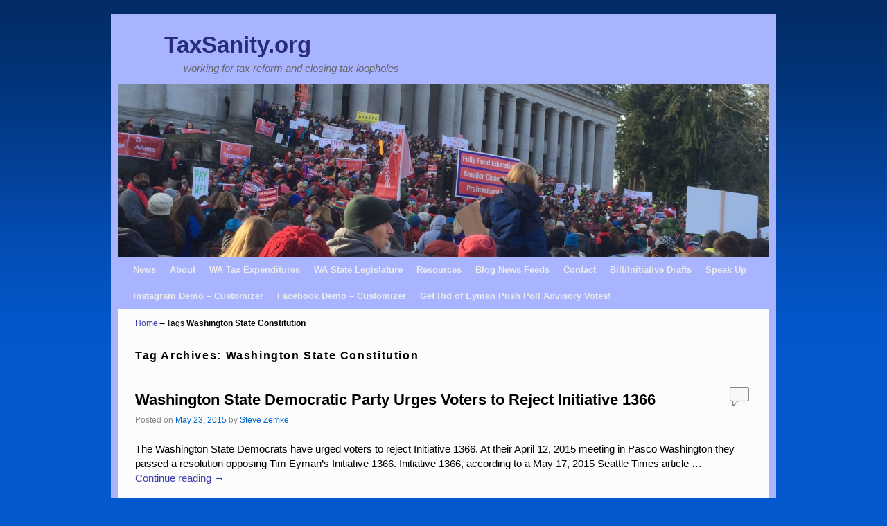

--- FILE ---
content_type: text/html; charset=UTF-8
request_url: http://www.taxsanity.org/tag/washington-state-constitution/
body_size: 11001
content:
<!DOCTYPE html>
<!--[if IE 7]>	<html id="ie7" lang="en-US"> <![endif]-->
<!--[if IE 8]>	<html id="ie8" lang="en-US"> <![endif]-->
<!--[if IE 9]>	<html id="ie9" lang="en-US"> <![endif]-->
<!--[if !(IE 6) | !(IE 7) | !(IE 8) ] | !(IE 9) ><!-->	<html lang="en-US"> <!--<![endif]-->
<head>
<meta charset="UTF-8" />
<meta name='viewport' content='width=device-width, initial-scale=1.0, maximum-scale=2.0, user-scalable=yes' />
<title>Washington State Constitution | TaxSanity.org</title>

<link rel="profile" href="http://gmpg.org/xfn/11" />
<link rel="pingback" href="http://www.taxsanity.org/xmlrpc.php" />
<!--[if lt IE 9]>
<script src="http://www.taxsanity.org/wp-content/themes/weaver-ii/js/html5.js" type="text/javascript"></script>
<![endif]-->

<script type="text/javascript">var weaverIsMobile=false;var weaverIsSimMobile=false;var weaverIsStacked=true;var weaverThemeWidth=940;var weaverMenuThreshold=640;var weaverHideMenuBar=false;var weaverMobileDisabled=false;var weaverFlowToBottom=false;var weaverHideTooltip=false;var weaverUseSuperfish=false;</script>
<meta name='robots' content='max-image-preview:large' />
	<style>img:is([sizes="auto" i], [sizes^="auto," i]) { contain-intrinsic-size: 3000px 1500px }</style>
	<link rel="alternate" type="application/rss+xml" title="TaxSanity.org &raquo; Feed" href="http://www.taxsanity.org/feed/" />
<link rel="alternate" type="application/rss+xml" title="TaxSanity.org &raquo; Comments Feed" href="http://www.taxsanity.org/comments/feed/" />
<link rel="alternate" type="application/rss+xml" title="TaxSanity.org &raquo; Washington State Constitution Tag Feed" href="http://www.taxsanity.org/tag/washington-state-constitution/feed/" />
<script type="text/javascript">
/* <![CDATA[ */
window._wpemojiSettings = {"baseUrl":"https:\/\/s.w.org\/images\/core\/emoji\/15.0.3\/72x72\/","ext":".png","svgUrl":"https:\/\/s.w.org\/images\/core\/emoji\/15.0.3\/svg\/","svgExt":".svg","source":{"concatemoji":"http:\/\/www.taxsanity.org\/wp-includes\/js\/wp-emoji-release.min.js?ver=6.7.2"}};
/*! This file is auto-generated */
!function(i,n){var o,s,e;function c(e){try{var t={supportTests:e,timestamp:(new Date).valueOf()};sessionStorage.setItem(o,JSON.stringify(t))}catch(e){}}function p(e,t,n){e.clearRect(0,0,e.canvas.width,e.canvas.height),e.fillText(t,0,0);var t=new Uint32Array(e.getImageData(0,0,e.canvas.width,e.canvas.height).data),r=(e.clearRect(0,0,e.canvas.width,e.canvas.height),e.fillText(n,0,0),new Uint32Array(e.getImageData(0,0,e.canvas.width,e.canvas.height).data));return t.every(function(e,t){return e===r[t]})}function u(e,t,n){switch(t){case"flag":return n(e,"\ud83c\udff3\ufe0f\u200d\u26a7\ufe0f","\ud83c\udff3\ufe0f\u200b\u26a7\ufe0f")?!1:!n(e,"\ud83c\uddfa\ud83c\uddf3","\ud83c\uddfa\u200b\ud83c\uddf3")&&!n(e,"\ud83c\udff4\udb40\udc67\udb40\udc62\udb40\udc65\udb40\udc6e\udb40\udc67\udb40\udc7f","\ud83c\udff4\u200b\udb40\udc67\u200b\udb40\udc62\u200b\udb40\udc65\u200b\udb40\udc6e\u200b\udb40\udc67\u200b\udb40\udc7f");case"emoji":return!n(e,"\ud83d\udc26\u200d\u2b1b","\ud83d\udc26\u200b\u2b1b")}return!1}function f(e,t,n){var r="undefined"!=typeof WorkerGlobalScope&&self instanceof WorkerGlobalScope?new OffscreenCanvas(300,150):i.createElement("canvas"),a=r.getContext("2d",{willReadFrequently:!0}),o=(a.textBaseline="top",a.font="600 32px Arial",{});return e.forEach(function(e){o[e]=t(a,e,n)}),o}function t(e){var t=i.createElement("script");t.src=e,t.defer=!0,i.head.appendChild(t)}"undefined"!=typeof Promise&&(o="wpEmojiSettingsSupports",s=["flag","emoji"],n.supports={everything:!0,everythingExceptFlag:!0},e=new Promise(function(e){i.addEventListener("DOMContentLoaded",e,{once:!0})}),new Promise(function(t){var n=function(){try{var e=JSON.parse(sessionStorage.getItem(o));if("object"==typeof e&&"number"==typeof e.timestamp&&(new Date).valueOf()<e.timestamp+604800&&"object"==typeof e.supportTests)return e.supportTests}catch(e){}return null}();if(!n){if("undefined"!=typeof Worker&&"undefined"!=typeof OffscreenCanvas&&"undefined"!=typeof URL&&URL.createObjectURL&&"undefined"!=typeof Blob)try{var e="postMessage("+f.toString()+"("+[JSON.stringify(s),u.toString(),p.toString()].join(",")+"));",r=new Blob([e],{type:"text/javascript"}),a=new Worker(URL.createObjectURL(r),{name:"wpTestEmojiSupports"});return void(a.onmessage=function(e){c(n=e.data),a.terminate(),t(n)})}catch(e){}c(n=f(s,u,p))}t(n)}).then(function(e){for(var t in e)n.supports[t]=e[t],n.supports.everything=n.supports.everything&&n.supports[t],"flag"!==t&&(n.supports.everythingExceptFlag=n.supports.everythingExceptFlag&&n.supports[t]);n.supports.everythingExceptFlag=n.supports.everythingExceptFlag&&!n.supports.flag,n.DOMReady=!1,n.readyCallback=function(){n.DOMReady=!0}}).then(function(){return e}).then(function(){var e;n.supports.everything||(n.readyCallback(),(e=n.source||{}).concatemoji?t(e.concatemoji):e.wpemoji&&e.twemoji&&(t(e.twemoji),t(e.wpemoji)))}))}((window,document),window._wpemojiSettings);
/* ]]> */
</script>
<link rel='stylesheet' id='weaverii-main-style-sheet-css' href='http://www.taxsanity.org/wp-content/themes/weaver-ii/style.min.css?ver=2.2.2' type='text/css' media='all' />
<link rel='stylesheet' id='weaverii-mobile-style-sheet-css' href='http://www.taxsanity.org/wp-content/themes/weaver-ii/style-mobile.min.css?ver=2.2.2' type='text/css' media='all' />
<style id='wp-emoji-styles-inline-css' type='text/css'>

	img.wp-smiley, img.emoji {
		display: inline !important;
		border: none !important;
		box-shadow: none !important;
		height: 1em !important;
		width: 1em !important;
		margin: 0 0.07em !important;
		vertical-align: -0.1em !important;
		background: none !important;
		padding: 0 !important;
	}
</style>
<link rel='stylesheet' id='wp-block-library-css' href='http://www.taxsanity.org/wp-includes/css/dist/block-library/style.min.css?ver=6.7.2' type='text/css' media='all' />
<style id='esf-fb-halfwidth-style-inline-css' type='text/css'>
.wp-block-create-block-easy-social-feed-facebook-carousel{background-color:#21759b;color:#fff;padding:2px}

</style>
<style id='esf-fb-fullwidth-style-inline-css' type='text/css'>
.wp-block-create-block-easy-social-feed-facebook-carousel{background-color:#21759b;color:#fff;padding:2px}

</style>
<style id='esf-fb-thumbnail-style-inline-css' type='text/css'>
.wp-block-create-block-easy-social-feed-facebook-carousel{background-color:#21759b;color:#fff;padding:2px}

</style>
<style id='classic-theme-styles-inline-css' type='text/css'>
/*! This file is auto-generated */
.wp-block-button__link{color:#fff;background-color:#32373c;border-radius:9999px;box-shadow:none;text-decoration:none;padding:calc(.667em + 2px) calc(1.333em + 2px);font-size:1.125em}.wp-block-file__button{background:#32373c;color:#fff;text-decoration:none}
</style>
<style id='global-styles-inline-css' type='text/css'>
:root{--wp--preset--aspect-ratio--square: 1;--wp--preset--aspect-ratio--4-3: 4/3;--wp--preset--aspect-ratio--3-4: 3/4;--wp--preset--aspect-ratio--3-2: 3/2;--wp--preset--aspect-ratio--2-3: 2/3;--wp--preset--aspect-ratio--16-9: 16/9;--wp--preset--aspect-ratio--9-16: 9/16;--wp--preset--color--black: #000000;--wp--preset--color--cyan-bluish-gray: #abb8c3;--wp--preset--color--white: #ffffff;--wp--preset--color--pale-pink: #f78da7;--wp--preset--color--vivid-red: #cf2e2e;--wp--preset--color--luminous-vivid-orange: #ff6900;--wp--preset--color--luminous-vivid-amber: #fcb900;--wp--preset--color--light-green-cyan: #7bdcb5;--wp--preset--color--vivid-green-cyan: #00d084;--wp--preset--color--pale-cyan-blue: #8ed1fc;--wp--preset--color--vivid-cyan-blue: #0693e3;--wp--preset--color--vivid-purple: #9b51e0;--wp--preset--gradient--vivid-cyan-blue-to-vivid-purple: linear-gradient(135deg,rgba(6,147,227,1) 0%,rgb(155,81,224) 100%);--wp--preset--gradient--light-green-cyan-to-vivid-green-cyan: linear-gradient(135deg,rgb(122,220,180) 0%,rgb(0,208,130) 100%);--wp--preset--gradient--luminous-vivid-amber-to-luminous-vivid-orange: linear-gradient(135deg,rgba(252,185,0,1) 0%,rgba(255,105,0,1) 100%);--wp--preset--gradient--luminous-vivid-orange-to-vivid-red: linear-gradient(135deg,rgba(255,105,0,1) 0%,rgb(207,46,46) 100%);--wp--preset--gradient--very-light-gray-to-cyan-bluish-gray: linear-gradient(135deg,rgb(238,238,238) 0%,rgb(169,184,195) 100%);--wp--preset--gradient--cool-to-warm-spectrum: linear-gradient(135deg,rgb(74,234,220) 0%,rgb(151,120,209) 20%,rgb(207,42,186) 40%,rgb(238,44,130) 60%,rgb(251,105,98) 80%,rgb(254,248,76) 100%);--wp--preset--gradient--blush-light-purple: linear-gradient(135deg,rgb(255,206,236) 0%,rgb(152,150,240) 100%);--wp--preset--gradient--blush-bordeaux: linear-gradient(135deg,rgb(254,205,165) 0%,rgb(254,45,45) 50%,rgb(107,0,62) 100%);--wp--preset--gradient--luminous-dusk: linear-gradient(135deg,rgb(255,203,112) 0%,rgb(199,81,192) 50%,rgb(65,88,208) 100%);--wp--preset--gradient--pale-ocean: linear-gradient(135deg,rgb(255,245,203) 0%,rgb(182,227,212) 50%,rgb(51,167,181) 100%);--wp--preset--gradient--electric-grass: linear-gradient(135deg,rgb(202,248,128) 0%,rgb(113,206,126) 100%);--wp--preset--gradient--midnight: linear-gradient(135deg,rgb(2,3,129) 0%,rgb(40,116,252) 100%);--wp--preset--font-size--small: 13px;--wp--preset--font-size--medium: 20px;--wp--preset--font-size--large: 36px;--wp--preset--font-size--x-large: 42px;--wp--preset--spacing--20: 0.44rem;--wp--preset--spacing--30: 0.67rem;--wp--preset--spacing--40: 1rem;--wp--preset--spacing--50: 1.5rem;--wp--preset--spacing--60: 2.25rem;--wp--preset--spacing--70: 3.38rem;--wp--preset--spacing--80: 5.06rem;--wp--preset--shadow--natural: 6px 6px 9px rgba(0, 0, 0, 0.2);--wp--preset--shadow--deep: 12px 12px 50px rgba(0, 0, 0, 0.4);--wp--preset--shadow--sharp: 6px 6px 0px rgba(0, 0, 0, 0.2);--wp--preset--shadow--outlined: 6px 6px 0px -3px rgba(255, 255, 255, 1), 6px 6px rgba(0, 0, 0, 1);--wp--preset--shadow--crisp: 6px 6px 0px rgba(0, 0, 0, 1);}:where(.is-layout-flex){gap: 0.5em;}:where(.is-layout-grid){gap: 0.5em;}body .is-layout-flex{display: flex;}.is-layout-flex{flex-wrap: wrap;align-items: center;}.is-layout-flex > :is(*, div){margin: 0;}body .is-layout-grid{display: grid;}.is-layout-grid > :is(*, div){margin: 0;}:where(.wp-block-columns.is-layout-flex){gap: 2em;}:where(.wp-block-columns.is-layout-grid){gap: 2em;}:where(.wp-block-post-template.is-layout-flex){gap: 1.25em;}:where(.wp-block-post-template.is-layout-grid){gap: 1.25em;}.has-black-color{color: var(--wp--preset--color--black) !important;}.has-cyan-bluish-gray-color{color: var(--wp--preset--color--cyan-bluish-gray) !important;}.has-white-color{color: var(--wp--preset--color--white) !important;}.has-pale-pink-color{color: var(--wp--preset--color--pale-pink) !important;}.has-vivid-red-color{color: var(--wp--preset--color--vivid-red) !important;}.has-luminous-vivid-orange-color{color: var(--wp--preset--color--luminous-vivid-orange) !important;}.has-luminous-vivid-amber-color{color: var(--wp--preset--color--luminous-vivid-amber) !important;}.has-light-green-cyan-color{color: var(--wp--preset--color--light-green-cyan) !important;}.has-vivid-green-cyan-color{color: var(--wp--preset--color--vivid-green-cyan) !important;}.has-pale-cyan-blue-color{color: var(--wp--preset--color--pale-cyan-blue) !important;}.has-vivid-cyan-blue-color{color: var(--wp--preset--color--vivid-cyan-blue) !important;}.has-vivid-purple-color{color: var(--wp--preset--color--vivid-purple) !important;}.has-black-background-color{background-color: var(--wp--preset--color--black) !important;}.has-cyan-bluish-gray-background-color{background-color: var(--wp--preset--color--cyan-bluish-gray) !important;}.has-white-background-color{background-color: var(--wp--preset--color--white) !important;}.has-pale-pink-background-color{background-color: var(--wp--preset--color--pale-pink) !important;}.has-vivid-red-background-color{background-color: var(--wp--preset--color--vivid-red) !important;}.has-luminous-vivid-orange-background-color{background-color: var(--wp--preset--color--luminous-vivid-orange) !important;}.has-luminous-vivid-amber-background-color{background-color: var(--wp--preset--color--luminous-vivid-amber) !important;}.has-light-green-cyan-background-color{background-color: var(--wp--preset--color--light-green-cyan) !important;}.has-vivid-green-cyan-background-color{background-color: var(--wp--preset--color--vivid-green-cyan) !important;}.has-pale-cyan-blue-background-color{background-color: var(--wp--preset--color--pale-cyan-blue) !important;}.has-vivid-cyan-blue-background-color{background-color: var(--wp--preset--color--vivid-cyan-blue) !important;}.has-vivid-purple-background-color{background-color: var(--wp--preset--color--vivid-purple) !important;}.has-black-border-color{border-color: var(--wp--preset--color--black) !important;}.has-cyan-bluish-gray-border-color{border-color: var(--wp--preset--color--cyan-bluish-gray) !important;}.has-white-border-color{border-color: var(--wp--preset--color--white) !important;}.has-pale-pink-border-color{border-color: var(--wp--preset--color--pale-pink) !important;}.has-vivid-red-border-color{border-color: var(--wp--preset--color--vivid-red) !important;}.has-luminous-vivid-orange-border-color{border-color: var(--wp--preset--color--luminous-vivid-orange) !important;}.has-luminous-vivid-amber-border-color{border-color: var(--wp--preset--color--luminous-vivid-amber) !important;}.has-light-green-cyan-border-color{border-color: var(--wp--preset--color--light-green-cyan) !important;}.has-vivid-green-cyan-border-color{border-color: var(--wp--preset--color--vivid-green-cyan) !important;}.has-pale-cyan-blue-border-color{border-color: var(--wp--preset--color--pale-cyan-blue) !important;}.has-vivid-cyan-blue-border-color{border-color: var(--wp--preset--color--vivid-cyan-blue) !important;}.has-vivid-purple-border-color{border-color: var(--wp--preset--color--vivid-purple) !important;}.has-vivid-cyan-blue-to-vivid-purple-gradient-background{background: var(--wp--preset--gradient--vivid-cyan-blue-to-vivid-purple) !important;}.has-light-green-cyan-to-vivid-green-cyan-gradient-background{background: var(--wp--preset--gradient--light-green-cyan-to-vivid-green-cyan) !important;}.has-luminous-vivid-amber-to-luminous-vivid-orange-gradient-background{background: var(--wp--preset--gradient--luminous-vivid-amber-to-luminous-vivid-orange) !important;}.has-luminous-vivid-orange-to-vivid-red-gradient-background{background: var(--wp--preset--gradient--luminous-vivid-orange-to-vivid-red) !important;}.has-very-light-gray-to-cyan-bluish-gray-gradient-background{background: var(--wp--preset--gradient--very-light-gray-to-cyan-bluish-gray) !important;}.has-cool-to-warm-spectrum-gradient-background{background: var(--wp--preset--gradient--cool-to-warm-spectrum) !important;}.has-blush-light-purple-gradient-background{background: var(--wp--preset--gradient--blush-light-purple) !important;}.has-blush-bordeaux-gradient-background{background: var(--wp--preset--gradient--blush-bordeaux) !important;}.has-luminous-dusk-gradient-background{background: var(--wp--preset--gradient--luminous-dusk) !important;}.has-pale-ocean-gradient-background{background: var(--wp--preset--gradient--pale-ocean) !important;}.has-electric-grass-gradient-background{background: var(--wp--preset--gradient--electric-grass) !important;}.has-midnight-gradient-background{background: var(--wp--preset--gradient--midnight) !important;}.has-small-font-size{font-size: var(--wp--preset--font-size--small) !important;}.has-medium-font-size{font-size: var(--wp--preset--font-size--medium) !important;}.has-large-font-size{font-size: var(--wp--preset--font-size--large) !important;}.has-x-large-font-size{font-size: var(--wp--preset--font-size--x-large) !important;}
:where(.wp-block-post-template.is-layout-flex){gap: 1.25em;}:where(.wp-block-post-template.is-layout-grid){gap: 1.25em;}
:where(.wp-block-columns.is-layout-flex){gap: 2em;}:where(.wp-block-columns.is-layout-grid){gap: 2em;}
:root :where(.wp-block-pullquote){font-size: 1.5em;line-height: 1.6;}
</style>
<link rel='stylesheet' id='easy-facebook-likebox-custom-fonts-css' href='http://www.taxsanity.org/wp-content/plugins/easy-facebook-likebox/frontend/assets/css/esf-custom-fonts.css?ver=6.7.2' type='text/css' media='all' />
<link rel='stylesheet' id='easy-facebook-likebox-popup-styles-css' href='http://www.taxsanity.org/wp-content/plugins/easy-facebook-likebox/facebook/frontend/assets/css/esf-free-popup.css?ver=6.6.5' type='text/css' media='all' />
<link rel='stylesheet' id='easy-facebook-likebox-frontend-css' href='http://www.taxsanity.org/wp-content/plugins/easy-facebook-likebox/facebook/frontend/assets/css/easy-facebook-likebox-frontend.css?ver=6.6.5' type='text/css' media='all' />
<link rel='stylesheet' id='easy-facebook-likebox-customizer-style-css' href='http://www.taxsanity.org/wp-admin/admin-ajax.php?action=easy-facebook-likebox-customizer-style&#038;ver=6.6.5' type='text/css' media='all' />
<link rel='stylesheet' id='cfblbcss-css' href='http://www.taxsanity.org/wp-content/plugins/cardoza-facebook-like-box/cardozafacebook.css?ver=6.7.2' type='text/css' media='all' />
<link rel='stylesheet' id='cntctfrm_form_style-css' href='http://www.taxsanity.org/wp-content/plugins/contact-form-plugin/css/form_style.css?ver=4.3.2' type='text/css' media='all' />
<style id='akismet-widget-style-inline-css' type='text/css'>

			.a-stats {
				--akismet-color-mid-green: #357b49;
				--akismet-color-white: #fff;
				--akismet-color-light-grey: #f6f7f7;

				max-width: 350px;
				width: auto;
			}

			.a-stats * {
				all: unset;
				box-sizing: border-box;
			}

			.a-stats strong {
				font-weight: 600;
			}

			.a-stats a.a-stats__link,
			.a-stats a.a-stats__link:visited,
			.a-stats a.a-stats__link:active {
				background: var(--akismet-color-mid-green);
				border: none;
				box-shadow: none;
				border-radius: 8px;
				color: var(--akismet-color-white);
				cursor: pointer;
				display: block;
				font-family: -apple-system, BlinkMacSystemFont, 'Segoe UI', 'Roboto', 'Oxygen-Sans', 'Ubuntu', 'Cantarell', 'Helvetica Neue', sans-serif;
				font-weight: 500;
				padding: 12px;
				text-align: center;
				text-decoration: none;
				transition: all 0.2s ease;
			}

			/* Extra specificity to deal with TwentyTwentyOne focus style */
			.widget .a-stats a.a-stats__link:focus {
				background: var(--akismet-color-mid-green);
				color: var(--akismet-color-white);
				text-decoration: none;
			}

			.a-stats a.a-stats__link:hover {
				filter: brightness(110%);
				box-shadow: 0 4px 12px rgba(0, 0, 0, 0.06), 0 0 2px rgba(0, 0, 0, 0.16);
			}

			.a-stats .count {
				color: var(--akismet-color-white);
				display: block;
				font-size: 1.5em;
				line-height: 1.4;
				padding: 0 13px;
				white-space: nowrap;
			}
		
</style>
<link rel='stylesheet' id='esf-custom-fonts-css' href='http://www.taxsanity.org/wp-content/plugins/easy-facebook-likebox/frontend/assets/css/esf-custom-fonts.css?ver=6.7.2' type='text/css' media='all' />
<link rel='stylesheet' id='esf-insta-frontend-css' href='http://www.taxsanity.org/wp-content/plugins/easy-facebook-likebox//instagram/frontend/assets/css/esf-insta-frontend.css?ver=6.7.2' type='text/css' media='all' />
<link rel='stylesheet' id='esf-insta-customizer-style-css' href='http://www.taxsanity.org/wp-admin/admin-ajax.php?action=esf-insta-customizer-style&#038;ver=6.7.2' type='text/css' media='all' />
<script type="text/javascript" src="http://www.taxsanity.org/wp-includes/js/jquery/jquery.min.js?ver=3.7.1" id="jquery-core-js"></script>
<script type="text/javascript" src="http://www.taxsanity.org/wp-includes/js/jquery/jquery-migrate.min.js?ver=3.4.1" id="jquery-migrate-js"></script>
<script type="text/javascript" src="http://www.taxsanity.org/wp-content/plugins/easy-facebook-likebox/facebook/frontend/assets/js/esf-free-popup.min.js?ver=6.6.5" id="easy-facebook-likebox-popup-script-js"></script>
<script type="text/javascript" id="easy-facebook-likebox-public-script-js-extra">
/* <![CDATA[ */
var public_ajax = {"ajax_url":"http:\/\/www.taxsanity.org\/wp-admin\/admin-ajax.php","efbl_is_fb_pro":""};
/* ]]> */
</script>
<script type="text/javascript" src="http://www.taxsanity.org/wp-content/plugins/easy-facebook-likebox/facebook/frontend/assets/js/public.js?ver=6.6.5" id="easy-facebook-likebox-public-script-js"></script>
<script type="text/javascript" src="http://www.taxsanity.org/wp-content/plugins/cardoza-facebook-like-box/cardozafacebook.js?ver=6.7.2" id="cfblbjs-js"></script>
<script type="text/javascript" src="http://www.taxsanity.org/wp-content/plugins/easy-facebook-likebox/frontend/assets/js/imagesloaded.pkgd.min.js?ver=6.7.2" id="imagesloaded.pkgd.min-js"></script>
<script type="text/javascript" id="esf-insta-public-js-extra">
/* <![CDATA[ */
var esf_insta = {"ajax_url":"http:\/\/www.taxsanity.org\/wp-admin\/admin-ajax.php","version":"free","nonce":"170603309f"};
/* ]]> */
</script>
<script type="text/javascript" src="http://www.taxsanity.org/wp-content/plugins/easy-facebook-likebox//instagram/frontend/assets/js/esf-insta-public.js?ver=1" id="esf-insta-public-js"></script>
<link rel="https://api.w.org/" href="http://www.taxsanity.org/wp-json/" /><link rel="alternate" title="JSON" type="application/json" href="http://www.taxsanity.org/wp-json/wp/v2/tags/91" /><link rel="EditURI" type="application/rsd+xml" title="RSD" href="http://www.taxsanity.org/xmlrpc.php?rsd" />
<meta name="generator" content="WordPress 6.7.2" />

<!-- Weaver II Extras Version 2.3.1 -->

<!-- This site is using Weaver II 2.2.2 (44) subtheme: Blue -->
<!-- Page ID: 585 -->
<style type="text/css">
/* Weaver II styles - Version 44 */
a {color:#3C3CB3;}
a:visited {color:#2A2A7D;}
a:hover {color:#F54831;}
.entry-title a {color:#000000;}
.entry-title a:visited {color:#000000;}
.entry-meta a, .entry-utility a {color:#0066CC;}
.entry-meta a:visited, .entry-utility a:visited {color:#2A2A7D;}
.entry-meta a:hover, .entry-utility a:hover {color:#F54831;}
.widget-area a {color:#0066CC;}
.widget-area a:visited {color:#004487;}
.widget-area a:hover {color:#F54831;}
body {background-image: url(/wp-content/themes/weaver-ii/images/gr.png); background-attachment: scroll; background-repeat: repeat-x;}
#wrapper{max-width:940px;}
#sidebar_primary,.mobile_widget_area {background-color:#F0F0F0;}
#sidebar_right {background-color:#F0F0F0;}
#sidebar_left {background-color:#F0F0F0;}
.sidebar_top,.sidebar_extra {background-color:#F0F0F0;}
.sidebar_bottom {background-color:#F0F0F0;}
#first,#second,#third,#fourth {background-color:#F0F0F0;}
#container_wrap.right-1-col{width:75.000%;} #sidebar_wrap_right.right-1-col{width:25.000%;}
#container_wrap.right-2-col,#container_wrap.right-2-col-bottom{width:67.000%;} #sidebar_wrap_right.right-2-col,#sidebar_wrap_right.right-2-col-bottom{width:33.000%;}
#container_wrap.left-1-col{width:75.000%;} #sidebar_wrap_left.left-1-col{width:25.000%;}
#container_wrap.left-2-col,#container_wrap.left-2-col-bottom{width:67.000%;} #sidebar_wrap_left.left-2-col,#sidebar_wrap_left.left-2-col-bottom{width:33.000%;}
#container_wrap{width:66.000%;} #sidebar_wrap_left{width:17.000%;} #sidebar_wrap_right{width:17.000%;}
#sidebar_wrap_2_left_left, #sidebar_wrap_2_right_left {width:54.000%;margin-right:1%;}
#sidebar_wrap_2_left_right, #sidebar_wrap_2_right_right {width:45.000%;}
@media only screen and (max-width:640px) { /* header widget area mobile rules */
} /* end mobile rules */
#main {padding: 0px 0 0 0;}
.menu_bar a, .mobile_menu_bar a {font-weight:bold;}
.menu_bar, .menu_bar a,.menu_bar a:visited,.mobile_menu_bar a {color:#EBEBEB;}
.menu_bar li:hover > a, .menu_bar a:focus {background-color:#97A2E6;}
.menu_bar li:hover > a, .menu_bar a:focus {color:#FFFFFE;}
.menu_bar ul ul a {background-color:#A7B4FF;}
.menu_bar ul ul a,.menu_bar ul ul a:visited {color:#EBEBEB;}
.menu_bar ul ul :hover > a {background-color:#97A2E6;}
.menu_bar ul ul :hover > a {color:#FFFFFE;}
.menu_bar, .mobile_menu_bar, .menu-add {background-color:#A8B4FF;}
.mobile-menu-link {border-color:#EBEBEB;}
.widget-area .menu-vertical,.menu-vertical {clear:both;background-color:transparent;margin:0;width:100%;overflow:hidden;border-bottom:3px solid #EBEBEB;border-top:1px solid #EBEBEB;}
.widget-area .menu-vertical ul, .menu-vertical ul {margin: 0; padding: 0; list-style-type: none;  list-style-image:none;font-family: inherit;}
.widget-area .menu-vertical li a, .widget-area .menu-vertical a:visited, .menu-vertical li a, .menu-vertical a:visited {
color: #EBEBEB;  background-color: #A8B4FF; display: block !important; padding: 5px 10px; text-decoration: none; border-top:2px solid #EBEBEB;}
.widget-area .menu-vertical a:hover,.widget-area .menu-vertical a:focus, .menu-vertical a:hover,.menu-vertical a:focus {
color: #FFFFFE; background-color: #97A2E6;text-decoration: none;}
.widget-area .menu-vertical ul ul li, .menu-vertical ul ul li { margin: 0; }
.widget-area .menu-vertical ul ul a,.menu-vertical ul ul a {color: #EBEBEB; background-color: #A8B4FF;
 display: block; padding: 4px 5px 4px 25px; text-decoration: none;border:0;
 border-top:1px solid #EBEBEB;}
.widget-area .menu-vertical ul ul a:hover,#wrap-header .menu-vertical ul ul a:hover,#wrap-header .menu-vertical ul a:hover {color: #FFFFFE; background-color: #97A2E6; text-decoration: none;}
.widget-area .menu-vertical ul ul ul a,.menu-vertical ul ul ul a {padding: 4px 5px 4px 35px;}
.widget-area .menu-vertical ul ul ul a,.menu-vertical ul ul ul ul a {padding: 4px 5px 4px 45px;}
.widget-area .menu-vertical ul ul ul ul a,.menu-vertical ul ul ul ul ul a {padding: 4px 5px 4px 55px;}
.menu_bar .current_page_item > a, .menu_bar .current-menu-item > a, .menu_bar .current-cat > a, .menu_bar .current_page_ancestor > a,.menu_bar .current-category-ancestor > a, .menu_bar .current-menu-ancestor > a, .menu_bar .current-menu-parent > a, .menu_bar .current-category-parent > a,.menu-vertical .current_page_item > a, .menu-vertical .current-menu-item > a, .menu-vertical .current-cat > a, .menu-vertical .current_page_ancestor > a, .menu-vertical .current-category-ancestor > a, .menu-vertical .current-menu-ancestor > a, .menu-vertical .current-menu-parent > a, .menu-vertical .current-category-parent > a,.widget-area .menu-vertical .current_page_item > a, .widget-area .menu-vertical .current-menu-item > a, .widget-area .menu-vertical .current-cat > a, .widget-area .menu-vertical .current_page_ancestor > a {color:#FFFFFF !important;}
.menu_bar .current_page_item > a, .menu_bar .current-menu-item > a, .menu_bar .current-cat > a, .menu_bar .current_page_ancestor > a,.menu_bar .current-category-ancestor > a, .menu_bar .current-menu-ancestor > a, .menu_bar .current-menu-parent > a, .menu_bar .current-category-parent > a,.menu-vertical .current_page_item > a, .menu-vertical .current-menu-item > a, .menu-vertical .current-cat > a, .menu-vertical .current_page_ancestor > a, .menu-vertical .current-category-ancestor > a, .menu-vertical .current-menu-ancestor > a, .menu-vertical .current-menu-parent > a, .menu-vertical .current-category-parent > a,.widget-area .menu-vertical .current_page_item > a, .widget-area .menu-vertical .current-menu-item > a, .widget-area .menu-vertical .current-cat > a, .widget-area .menu-vertical .current_page_ancestor > a{font-weight:bold;}
#content, .entry-content h1, .entry-content h2 {color:#000000;}
#content h1, #content h2, #content h3, #content h4, #content h5, #content h6, #content dt, #content th,
h1, h2, h3, h4, h5, h6,#author-info h2 {color:#000000;}
#content h1.entry-title {color:#000000;}
.commentlist li.comment, #respond {background-color:transparent;}
.wp-caption p.wp-caption-text, #content .gallery .gallery-caption,.entry-attachment .entry-caption {color:#333333;}
#content img.size-full, #content img.size-large, #content img.size-medium, #content img.size-thumbnail, #content .attachment-thumbnail, #content .gallery img,#content .gallery-thumb img,.entry-attachment img, #content .wp-caption img, #content img.wp-post-image,#content img[class*="wp-image-"],#author-avatar img,img.avatar {background-color:transparent;}
.home .sticky, #container.page-with-posts .sticky, #container.index-posts .sticky {background-color:#DEE6FF;}
.entry-meta, .entry-content label, .entry-utility {color:#888888;}
body {font-size:11px;}
body {font-family:Arial,Helvetica,sans-serif;}
h3#comments-title,h3#reply-title,.menu_bar,.mobile_menu_bar,
#author-info,#infobar,#nav-above, #nav-below,#cancel-comment-reply-link,.form-allowed-tags,
#site-info,#site-title,#wp-calendar,#comments-title,.comment-meta,.comment-body tr th,.comment-body thead th,
.entry-content label,.entry-content tr th,.entry-content thead th,.entry-format,.entry-meta,.entry-title,
.entry-utility,#respond label,.navigation,.page-title,.pingback p,.reply,.widget-title,
.wp-caption-text,input[type=submit] {font-family:Arial,Helvetica,sans-serif;}
body {background-color:#C2CEFF;}
body {color:#000000;}
#wrapper {background-color:#A8B4FF;}
#main {background-color:#FCFCFC;}
#container {background-color:transparent;}
#content {background-color:#FCFCFC;}
#content {padding-top:15px;}
#content .post,.post {background-color:transparent;}
#branding {background-color:transparent;}
#colophon {background-color:#F0F0F0;}
hr {background-color:#A8B4FF;}
.entry-meta {background-color:transparent;}
.entry-utility {background-color:transparent;}
input, textarea, ins, pre {background-color:#F0F0F0;}
.widget {color:#141414;}
.widget-title, .widget_search label, #wp-calendar caption {color: #222222;}
#site-title a {color:#2A2A7D;}
#site-description {color:#666666;}
/* Weaver II Mobile Device Options */
@media only screen and (max-width:768px) and (orientation:portrait) {body {padding: 0px !important;}}
@media only screen and (max-width:640px) {
#main a, #mobile-widget-area a, .sidebar_top a, .sidebar_bottom a, .sidebar_extra a{text-decoration: underline !important;}
}
@media only screen and (max-width: 580px) {
}

/* end Weaver II CSS */
</style> <!-- end of main options style section -->


<!--[if lte IE 8]>
<style type="text/css" media="screen">
#content img.size-thumbnail,#content img.size-medium,#content img.size-large,#content img.size-full,#content img.attachment-thumbnail,
#content img.wp-post-image,img.avatar,.format-chat img.format-chat-icon,
#wrapper,#branding,#colophon,#content, #content .post,
#sidebar_primary,#sidebar_right,#sidebar_left,.sidebar_top,.sidebar_bottom,.sidebar_extra,
#first,#second,#third,#fourth,
#commentform input:focus,#commentform textarea:focus,#respond input#submit {
		behavior: url(http://www.taxsanity.org/wp-content/themes/weaver-ii/js/PIE/PIE.php) !important; position:relative;
}
</style>
<![endif]-->

<!-- End of Weaver II options -->
<style type="text/css">.broken_link, a.broken_link {
	text-decoration: line-through;
}</style><style type="text/css" id="custom-background-css">
body.custom-background { background-color: #0458ce; }
</style>
	</head>

<body class="archive tag tag-washington-state-constitution tag-91 custom-background single-author not-logged-in weaver-desktop ">
<a href="#page-bottom" id="page-top">&darr;</a> <!-- add custom CSS to use this page-bottom link -->
<div id="wrapper" class="hfeed">
<div id="wrap-header">
	<header id="branding" role="banner"><div id="branding-content">
		<div id="site-logo"></div>
		<div id="site-logo-link" onclick="location.href='http://www.taxsanity.org/';"></div>

		<div class="title-description title-description-xhtml">
			<h1 id="site-title" ><span><a href="http://www.taxsanity.org/" title="TaxSanity.org" rel="home">TaxSanity.org</a></span></h1>
			<h2 id="site-description"> working for tax reform and closing tax loopholes</h2>
		</div>
		<div id="header_image">
                              <img src="http://www.taxsanity.org/wp-content/uploads/2019/03/cropped-IMG_2610.jpg" width="1500" height="400" alt="TaxSanity.org" />
        		</div><!-- #header_image -->
	</div></header><!-- #branding-content, #branding -->
<div id="wrap-bottom-menu">
<div id="mobile-bottom-nav" class="mobile_menu_bar" style="padding:5px 10px 5px 10px;clear:both;">
	<div style="margin-bottom:20px;">
<span class="mobile-home-link">
	<a href="http://www.taxsanity.org/" title="TaxSanity.org" rel="home">Home</a></span>
	<span class="mobile-menu-link"><a href="javascript:void(null);" onclick="weaverii_ToggleMenu(document.getElementById('nav-bottom-menu'), this, 'Menu &darr;', 'Menu &uarr;')">Menu &darr;</a></span></div>
</div>
		<div class="skip-link"><a class="assistive-text" href="#content" title="">Skip to primary content</a></div>
			<div class="skip-link"><a class="assistive-text" href="#sidebar_primary" title="">Skip to secondary content</a></div>
				<div id="nav-bottom-menu"><nav id="access" class="menu_bar" role="navigation">
<div class="menu"><ul id="menu-top-navigational-menu" class="menu"><li id="menu-item-47" class="menu-item menu-item-type-custom menu-item-object-custom menu-item-home menu-item-47"><a href="http://www.taxsanity.org">News</a></li>
<li id="menu-item-49" class="menu-item menu-item-type-post_type menu-item-object-page menu-item-49"><a href="http://www.taxsanity.org/news/">About</a></li>
<li id="menu-item-197" class="menu-item menu-item-type-post_type menu-item-object-page menu-item-197"><a href="http://www.taxsanity.org/wa-tax-expenditures/">WA Tax Expenditures</a></li>
<li id="menu-item-26" class="menu-item menu-item-type-post_type menu-item-object-page menu-item-has-children menu-item-26"><a href="http://www.taxsanity.org/sample-page/">WA State Legislature</a>
<ul class="sub-menu">
	<li id="menu-item-520" class="menu-item menu-item-type-post_type menu-item-object-page menu-item-520"><a href="http://www.taxsanity.org/finance-bills-2015-2016-legislature/">Finance Bills 2015-2016 Legislative Session</a></li>
	<li id="menu-item-459" class="menu-item menu-item-type-post_type menu-item-object-page menu-item-459"><a href="http://www.taxsanity.org/finance-bills-2013-2014-session/">Finance Bills 2013-2014 Session</a></li>
	<li id="menu-item-457" class="menu-item menu-item-type-post_type menu-item-object-page menu-item-457"><a href="http://www.taxsanity.org/links-reports/">Links and Reports</a></li>
</ul>
</li>
<li id="menu-item-25" class="menu-item menu-item-type-post_type menu-item-object-page menu-item-has-children menu-item-25"><a href="http://www.taxsanity.org/resources/" title="#">Resources</a>
<ul class="sub-menu">
	<li id="menu-item-35" class="menu-item menu-item-type-post_type menu-item-object-page menu-item-35"><a href="http://www.taxsanity.org/resources/washington-state/">Washington State Reform  &#8211; News Articles</a></li>
	<li id="menu-item-422" class="menu-item menu-item-type-post_type menu-item-object-page menu-item-422"><a href="http://www.taxsanity.org/washington-state-reform-reports/">Washington State Reform &#8211; Reports</a></li>
	<li id="menu-item-37" class="menu-item menu-item-type-post_type menu-item-object-page menu-item-37"><a href="http://www.taxsanity.org/resources/other-states/">State Level Reform</a></li>
	<li id="menu-item-39" class="menu-item menu-item-type-post_type menu-item-object-page menu-item-39"><a href="http://www.taxsanity.org/national/">National Level Reform</a></li>
</ul>
</li>
<li id="menu-item-60" class="menu-item menu-item-type-post_type menu-item-object-page menu-item-60"><a href="http://www.taxsanity.org/blog-aggregator/">Blog News Feeds</a></li>
<li id="menu-item-28" class="menu-item menu-item-type-post_type menu-item-object-page menu-item-28"><a href="http://www.taxsanity.org/contact/">Contact</a></li>
<li id="menu-item-339" class="menu-item menu-item-type-post_type menu-item-object-page menu-item-has-children menu-item-339"><a href="http://www.taxsanity.org/initiative-drafts/">Bill/Initiative Drafts</a>
<ul class="sub-menu">
	<li id="menu-item-451" class="menu-item menu-item-type-post_type menu-item-object-page menu-item-451"><a href="http://www.taxsanity.org/tax-exemption-transparency-accountability-act-2014/">Tax Exemption Transparency and Accountability Act  &#8211; 2014</a></li>
	<li id="menu-item-486" class="menu-item menu-item-type-post_type menu-item-object-page menu-item-486"><a href="http://www.taxsanity.org/fact-sheet-tax-exemption-transparency-accountability-act/">Fact Sheet on Tax Exemption Transparency and Accountability Act -2014</a></li>
	<li id="menu-item-405" class="menu-item menu-item-type-post_type menu-item-object-page menu-item-405"><a href="http://www.taxsanity.org/?page_id=403">Tax Loophole Reform Act &#8211; Nov 21 2013 draft</a></li>
	<li id="menu-item-395" class="menu-item menu-item-type-post_type menu-item-object-page menu-item-395"><a href="http://www.taxsanity.org/?page_id=393">Tax Loophole Reform Act &#8211; Nov 3 2013 Draft</a></li>
	<li id="menu-item-353" class="menu-item menu-item-type-post_type menu-item-object-page menu-item-353"><a href="http://www.taxsanity.org/initiative-605/">Initiative 605 &#8211; August 15, 2013</a></li>
	<li id="menu-item-337" class="menu-item menu-item-type-post_type menu-item-object-page menu-item-337"><a href="http://www.taxsanity.org/?page_id=336">Tax Loophole Reform Act  &#8211; July 24, 2013 draft</a></li>
	<li id="menu-item-274" class="menu-item menu-item-type-post_type menu-item-object-page menu-item-274"><a href="http://www.taxsanity.org/?page_id=273">Tax Loophole Reform Act  &#8211; May 29 2013 Draft</a></li>
</ul>
</li>
<li id="menu-item-431" class="menu-item menu-item-type-post_type menu-item-object-page menu-item-431"><a href="http://www.taxsanity.org/?page_id=428">Speak Up</a></li>
<li id="menu-item-802" class="menu-item menu-item-type-post_type menu-item-object-page menu-item-802"><a href="http://www.taxsanity.org/instagram-demo-customizer/">Instagram Demo &#8211; Customizer</a></li>
<li id="menu-item-807" class="menu-item menu-item-type-post_type menu-item-object-page menu-item-807"><a href="http://www.taxsanity.org/facebook-demo-customizer/">Facebook Demo &#8211; Customizer</a></li>
<li id="menu-item-835" class="menu-item menu-item-type-post_type menu-item-object-page menu-item-835"><a href="http://www.taxsanity.org/get-rid-of-push-poll-advisory-votes/">Get Rid of Eyman Push Poll Advisory Votes!</a></li>
</ul></div>		</nav></div><!-- #access --></div> <!-- #wrap-bottom-menu -->
</div> <!-- #wrap-header -->
	<div id="main">
		<div id="container_wrap" class="container-tag equal_height one-column">
	<div id="infobar">
<span id="breadcrumbs"><span class="crumbs"><a href="http://www.taxsanity.org/">Home</a>&rarr;Tags <span class="bcur-page">Washington State Constitution</span></span></span>	<span class='infobar_right'>
<span id="infobar_paginate"></span>
	</span></div><div class="weaver-clear"></div><!-- #infobar -->
		<section id="container">
			<div id="content" role="main">

			
				<header class="page-header">
					<h1 class="page-title tag-title"><span class="tag-title-label">Tag Archives: </span><span>Washington State Constitution</span></h1>

									</header>

				
														<article id="post-585" class="content-default post-odd post-order-1 post-585 post type-post status-publish format-standard hentry category-initiatives category-tax-expenditures-2 category-tax-loopholes category-washington-state-legislature category-washington-state-taxes tag-23-votes tag-i-1366 tag-initiative-1366 tag-no-1366 tag-no-on-1366 tag-tim-eyman tag-washington-state-constitution tag-washington-state-democrats tag-washington-state-legislature tag-www-no1366-org">
		<header class="entry-header">
		<div class="entry-hdr"><h2 class="entry-title">	<a href="http://www.taxsanity.org/2015/05/23/washington-state-democratic-party-urges-voters-to-reject-initiative-1366/" title="Permalink to Washington State Democratic Party Urges Voters to Reject Initiative 1366" rel="bookmark">Washington State Democratic Party Urges Voters to Reject Initiative 1366</a>
</h2></div>

			<div class="entry-meta">
							<div class="meta-info-wrap">
			<span class="sep posted-on">Posted on </span><a href="http://www.taxsanity.org/2015/05/23/washington-state-democratic-party-urges-voters-to-reject-initiative-1366/" title="4:05 PM" rel="bookmark"><time class="entry-date" datetime="2015-05-23T16:05:08-07:00">May 23, 2015</time></a><span class="by-author"> <span class="sep"> by </span> <span class="author vcard"><a class="url fn n" href="http://www.taxsanity.org/author/steve-zemke/" title="View all posts by Steve Zemke" rel="author">Steve Zemke</a></span></span><span class="updated">July 11, 2015</span>
			</div><!-- .entry-meta-icons -->			</div><!-- .entry-meta -->
			<div class="comments-link comments-bubble">
<a href="http://www.taxsanity.org/2015/05/23/washington-state-democratic-party-urges-voters-to-reject-initiative-1366/#respond"><span class="leave-reply">Reply</span></a>			</div>
		</header><!-- .entry-header -->
		<div class="entry-summary"> <!-- EXCERPT -->
<p>The Washington State Democrats have urged voters to reject Initiative 1366. At their April 12, 2015 meeting in Pasco Washington they passed a resolution opposing Tim Eyman’s Initiative 1366. Initiative 1366, according to a May 17, 2015 Seattle Times article &hellip; <a class="more-link" href="http://www.taxsanity.org/2015/05/23/washington-state-democratic-party-urges-voters-to-reject-initiative-1366/">Continue reading <span class="meta-nav">&rarr;</span></a></p>
		</div><!-- .entry-summary -->

		<footer class="entry-utility">
<div class="meta-info-wrap">
			<span class="cat-links">
<span class="entry-utility-prep entry-utility-prep-cat-links">Posted in</span> <a href="http://www.taxsanity.org/category/initiatives/" rel="category tag">Initiatives</a>, <a href="http://www.taxsanity.org/category/tax-expenditures-2/" rel="category tag">Tax Expenditures</a>, <a href="http://www.taxsanity.org/category/tax-loopholes/" rel="category tag">Tax Loopholes</a>, <a href="http://www.taxsanity.org/category/washington-state-legislature/" rel="category tag">Washington State Legislature</a>, <a href="http://www.taxsanity.org/category/washington-state-taxes/" rel="category tag">Washington State Taxes</a>			</span>
			<span class="sep"> | </span>
			<span class="tag-links">
<span class="entry-utility-prep entry-utility-prep-tag-links">Tagged</span> <a href="http://www.taxsanity.org/tag/23-votes/" rel="tag">2/3 votes</a>, <a href="http://www.taxsanity.org/tag/i-1366/" rel="tag">I-1366</a>, <a href="http://www.taxsanity.org/tag/initiative-1366/" rel="tag">Initiative 1366</a>, <a href="http://www.taxsanity.org/tag/no-1366/" rel="tag">NO 1366</a>, <a href="http://www.taxsanity.org/tag/no-on-1366/" rel="tag">NO on 1366</a>, <a href="http://www.taxsanity.org/tag/tim-eyman/" rel="tag">Tim Eyman</a>, <a href="http://www.taxsanity.org/tag/washington-state-constitution/" rel="tag">Washington State Constitution</a>, <a href="http://www.taxsanity.org/tag/washington-state-democrats/" rel="tag">Washington State Democrats</a>, <a href="http://www.taxsanity.org/tag/washington-state-legislature/" rel="tag">Washington State Legislature</a>, <a href="http://www.taxsanity.org/tag/www-no1366-org/" rel="tag">www.NO1366.org</a>			</span>
			<span class="sep"> | </span>
			<span class="comments-link"><a href="http://www.taxsanity.org/2015/05/23/washington-state-democratic-party-urges-voters-to-reject-initiative-1366/#respond"><span class="leave-reply">Leave a reply</span></a></span>
	</div><!-- .entry-meta-icons -->
		</footer><!-- #entry-utility -->
	</article><!-- #post-585 -->

										<article id="post-579" class="content-default post-even post-order-2 post-579 post type-post status-publish format-standard hentry category-initiatives category-tax-loopholes category-washington-state-legislature category-washington-state-taxes tag-23-votes-for-revenue-increases-and-closing-tax-loopholes tag-i-1366 tag-initiative-1366 tag-mccleary-decision tag-no-1366 tag-no-on-1366 tag-tim-eyman tag-washington-state-constitution tag-washington-state-legislature tag-washington-state-supreme-court tag-www-no1366-org">
		<header class="entry-header">
		<div class="entry-hdr"><h2 class="entry-title">	<a href="http://www.taxsanity.org/2015/05/11/initiative-1366-is-eymans-latest-effort-to-increase-income-inequality/" title="Permalink to Initiative 1366 is Eyman&#8217;s Latest Effort to Increase Income Inequality" rel="bookmark">Initiative 1366 is Eyman&#8217;s Latest Effort to Increase Income Inequality</a>
</h2></div>

			<div class="entry-meta">
							<div class="meta-info-wrap">
			<span class="sep posted-on">Posted on </span><a href="http://www.taxsanity.org/2015/05/11/initiative-1366-is-eymans-latest-effort-to-increase-income-inequality/" title="2:13 PM" rel="bookmark"><time class="entry-date" datetime="2015-05-11T14:13:48-07:00">May 11, 2015</time></a><span class="by-author"> <span class="sep"> by </span> <span class="author vcard"><a class="url fn n" href="http://www.taxsanity.org/author/steve-zemke/" title="View all posts by Steve Zemke" rel="author">Steve Zemke</a></span></span><span class="updated">July 11, 2015</span>
			</div><!-- .entry-meta-icons -->			</div><!-- .entry-meta -->
			<div class="comments-link comments-bubble">
<a href="http://www.taxsanity.org/2015/05/11/initiative-1366-is-eymans-latest-effort-to-increase-income-inequality/#respond"><span class="leave-reply">Reply</span></a>			</div>
		</header><!-- .entry-header -->
		<div class="entry-summary"> <!-- EXCERPT -->
<p>Initiative 1366 is Tim Eyman&#8217;s 2015 initiative campaign to protect the wealthy and corporations in Washington State. It is both an appeal to greed and a guaranteed way to prevent reforming Washington State&#8217;s regressive tax system. Initiative 1366 is an &hellip; <a class="more-link" href="http://www.taxsanity.org/2015/05/11/initiative-1366-is-eymans-latest-effort-to-increase-income-inequality/">Continue reading <span class="meta-nav">&rarr;</span></a></p>
		</div><!-- .entry-summary -->

		<footer class="entry-utility">
<div class="meta-info-wrap">
			<span class="cat-links">
<span class="entry-utility-prep entry-utility-prep-cat-links">Posted in</span> <a href="http://www.taxsanity.org/category/initiatives/" rel="category tag">Initiatives</a>, <a href="http://www.taxsanity.org/category/tax-loopholes/" rel="category tag">Tax Loopholes</a>, <a href="http://www.taxsanity.org/category/washington-state-legislature/" rel="category tag">Washington State Legislature</a>, <a href="http://www.taxsanity.org/category/washington-state-taxes/" rel="category tag">Washington State Taxes</a>			</span>
			<span class="sep"> | </span>
			<span class="tag-links">
<span class="entry-utility-prep entry-utility-prep-tag-links">Tagged</span> <a href="http://www.taxsanity.org/tag/23-votes-for-revenue-increases-and-closing-tax-loopholes/" rel="tag">2/3 votes for revenue increases and closing tax loopholes</a>, <a href="http://www.taxsanity.org/tag/i-1366/" rel="tag">I-1366</a>, <a href="http://www.taxsanity.org/tag/initiative-1366/" rel="tag">Initiative 1366</a>, <a href="http://www.taxsanity.org/tag/mccleary-decision/" rel="tag">McCleary Decision</a>, <a href="http://www.taxsanity.org/tag/no-1366/" rel="tag">NO 1366</a>, <a href="http://www.taxsanity.org/tag/no-on-1366/" rel="tag">NO on 1366</a>, <a href="http://www.taxsanity.org/tag/tim-eyman/" rel="tag">Tim Eyman</a>, <a href="http://www.taxsanity.org/tag/washington-state-constitution/" rel="tag">Washington State Constitution</a>, <a href="http://www.taxsanity.org/tag/washington-state-legislature/" rel="tag">Washington State Legislature</a>, <a href="http://www.taxsanity.org/tag/washington-state-supreme-court/" rel="tag">Washington State Supreme Court</a>, <a href="http://www.taxsanity.org/tag/www-no1366-org/" rel="tag">www.NO1366.org</a>			</span>
			<span class="sep"> | </span>
			<span class="comments-link"><a href="http://www.taxsanity.org/2015/05/11/initiative-1366-is-eymans-latest-effort-to-increase-income-inequality/#respond"><span class="leave-reply">Leave a reply</span></a></span>
	</div><!-- .entry-meta-icons -->
		</footer><!-- #entry-utility -->
	</article><!-- #post-579 -->

				
				
			
			</div><!-- #content -->
		</section><!-- #container -->
		</div><!-- #container_wrap -->

    <div class='weaver-clear'></div></div><!-- #main -->
	<footer id="colophon" role="contentinfo">
	  <div>

		<div id="site-ig-wrap">
		<span id="site-info">
		&copy; 2025 - <a href="http://www.taxsanity.org/" title="TaxSanity.org" rel="home">TaxSanity.org</a>
		</span> <!-- #site-info -->
		<span id="site-generator">
		<a href="http://wordpress.org/" title="wordpress.org" rel="generator" target="_blank">Proudly powered by WordPress</a>&nbsp;
Weaver II by <a href="http://weavertheme.com" target="_blank" title="http://weavertheme.com">WP Weaver</a>
		</span> <!-- #site-generator -->
		</div><!-- #site-ig-wrap -->
		<div class="weaver-clear"></div>
	  </div>
	</footer><!-- #colophon -->
</div><!-- #wrapper -->
<a href="#page-top" id="page-bottom">&uarr;</a>
<div id="weaver-final" class="weaver-final-normal">	<script>
			var modal = document.getElementById('cfblb_modal');
		if(modal)
		{
				var span = document.getElementsByClassName("cfblb_close")[0];

				span.onclick = function() {
					modal.style.display = "none";
				}
				
				window.onclick = function(event) {
					if (event.target == modal) {
						modal.style.display = "none";
					}
				}
		}		
	</script>
<script type="text/javascript" id="weaverJSLib-js-extra">
/* <![CDATA[ */
var weaver_menu_params = {"selector":"li:has(ul) > a","selector_leaf":"li li li:not(:has(ul)) > a"};
/* ]]> */
</script>
<script type="text/javascript" src="http://www.taxsanity.org/wp-content/themes/weaver-ii/js/weaverjslib.min.js?ver=2.2.2" id="weaverJSLib-js"></script>
</div> <!-- #weaver-final -->
</body>
</html>


--- FILE ---
content_type: text/css
request_url: http://www.taxsanity.org/wp-content/themes/weaver-ii/style.min.css?ver=2.2.2
body_size: 8399
content:
@media all{html,body,div,span,applet,object,iframe,h1,h2,h3,h4,h5,h6,p,blockquote,pre,a,abbr,acronym,address,big,cite,code,del,dfn,em,font,ins,kbd,q,s,samp,small,strike,strong,sub,sup,tt,var,dl,dt,dd,ol,ul,li,fieldset,form,label,legend,table,caption,tbody,tfoot,thead,tr,th,td{background:transparent;border:0;margin:0;outline:0;padding:0;vertical-align:baseline;word-wrap:break-word}:focus{outline:0}ul{list-style-position:outside;margin-left:1.2em}ol{list-style-position:outside;margin-left:2em;margin-bottom:.6em}ul{list-style:disc outside none}table{border-collapse:separate;border-spacing:0}caption,th,td{font-weight:normal;text-align:left}a img{border:0}article,aside,details,figcaption,figure,footer,header,menu,nav,section{display:block}img,.content-2-col,.content-3-col,#sidebar_header,#sidebar_header .header-widget{-webkit-box-sizing:border-box;-moz-box-sizing:border-box;box-sizing:border-box}.cf:before,.cf:after{content:"";display:table}.cf:after{clear:both}
.cf{zoom:1}}@media all{.aligncenter{display:block;margin-left:auto;margin-right:auto}.alignleft{float:left}.alignright{float:right}.updated{display:none}.wvr_center,.wvr-center{clear:both;display:block!important;margin-left:auto!important;margin-right:auto!important}.wvr-show-posts{overflow:hidden}.wvr-show-posts .hentry{margin-bottom:2em}.wvr-welcome-user{padding-left:15px}.weaver-left{float:left;margin-right:5%;width:47.5%}.weaver-right{float:right;width:47.5%}.weaver-clear{clear:both}.weaver-clear-block{clear:both;display:block}.wvr-mt-10{margin-top:10px}.wvr-ml-50{margin-left:50px}.wvr-pre-wrap{white-space:pre-wrap}.wvr-hide{display:none}.wvr-hide-bang{display:none!important}.wvr-cursor-pointer{cursor:pointer}.wvr-timer-msg{color:#333;background:#aaa;padding:2px}.wvr-author-chat{font-weight:normal;margin-left:5em}.wvr-to-desktop-top{position:absolute;top:2px;left:85%;z-index:200!important}.wvr-to-desktop-bottom{float:left;margin-left:10px;padding-top:8px;z-index:200!important}.wvr-to-mobile-top{position:absolute;left:4px;z-index:200!important;height:auto;width:auto}
.wvr-to-mobile-bottom{float:left;margin-left:0;z-index:200!important}.weaver-social{padding:0!important;margin:0;text-align:left}.weaver-social .wvr-social-a{padding:0;height:auto}.weaver-social .wvr-social-img{display:inline-block;margin:0;padding:0;height:auto}.widget-area .wvr-show-posts .hentry{margin-bottom:0}.widget-area .wvr-show-posts .entry-title{font-size:115%;font-weight:bold;margin-bottom:0}.widget-area .wvr-show-posts .attachment-thumbnail{float:left;margin-right:2px;margin-bottom:0;padding:2px}#page-top,#page-bottom{display:none}#branding .meteor-slides{clear:both}.wp-pagenavi{padding-bottom:8px;padding-top:3px}.content-2-col-left{float:left;overflow:hidden;padding-right:3%;width:48%}.content-2-col-right{float:left;overflow:hidden;width:48%}.content-3-col-left{float:left;overflow:hidden;padding-right:2%;width:31%}.content-3-col-right{float:left;overflow:hidden;width:31%}.content-2-col{float:left;width:49.8%;overflow:hidden;padding-right:2%;padding-left:2%}.content-3-col{float:left;width:33.3%;overflow:hidden;padding-right:1%;padding-left:1%}
.clear-cols{clear:both}.youtube-player{width:100%}.entry-summary.compact-post-format{margin:0}.content-image .entry-header{margin-bottom:0}.blog-post{float:left;margin:0}.blog-post .format-video{margin-bottom:40%!important}.blog-post-cols-2{width:47%;margin:6px 1.5% 0 1.5%}.blog-post-cols-2 img,.blog-post-cols-2-span-2 img{max-width:97%!important}.blog-post-cols-2-span-2{width:96.9%;margin:6px 1.5% 0 1.5%}.blog-post-cols-3{width:31.3%;margin:6px 1% 0 1%}.blog-post-cols-3 h2.entry-title a,.blog-post-cols-3-span-2 h2.entry-title a{font-size:85%}.blog-post-cols-3 h2.entry-title,.blog-post-cols-3-span-2 h2.entry-title{line-height:1em}.blog-post-cols-3 img,.blog-post-cols-3-span-2 img{max-width:94%!important}.blog-post-cols-3-span-2{width:64.5%;margin:6px 1% 0 1%}.blog-post-cols-4{width:23%;margin:5px 1% 0 1%}.blog-post-cols-4 h2.entry-title a,.blog-post-cols-4-span-2 h2.entry-title a,.blog-post-cols-5 h2.entry-title a,.blog-post-cols-5-span-2 h2.entry-title a{font-size:75%}.blog-post-cols-4 h2.entry-title,.blog-post-cols-4-span-2 h2.entry-title,.blog-post-cols-5 h2.entry-title,.blog-post-cols-5-span-2 h2.entry-title{line-height:1em}
.blog-post-cols-4 img,.blog-post-cols-4-span-2 img{max-width:95%!important}.blog-post-cols-4-span-2{width:47.9%;margin:5px 1% 0 1%}.blog-post-cols-5{width:18%;margin:5px 1% 0 1%}.blog-post-cols-5 img,.blog-post-cols-5-span-2 img{max-width:91%!important}.blog-post-cols-5-span-2{width:38%;margin:5px 1% 0 1%}.format-image-compact{margin:0!important;padding:0!important}.format-image-compact .entry-content{margin:0!important;padding:0!important}.format-image-compact .entry-content img{margin:0!important;padding:0!important}.blog-post-cols-2 .format-image-compact img,.blog-post-cols-3 .format-image-compact img,.blog-post-cols-4 .format-image-compact img,.blog-post-cols-5 .format-image-compact img{max-width:100%!important}}@media all{body{background:#FFF;color:#222;font-family:"Times New Roman",Times,serif;font-size:12px;line-height:1.5;margin:0;padding:20px 20px}input,textarea{background-color:#f0f0f0;color:#444;font-size:90%}hr{background-color:#ccc;border:0;height:1px;margin-bottom:1.5em}
p,#content p{margin-bottom:1.5em}strong{font-weight:bold}pre{font-family:Courier,monospace;font-size:.75em;margin-bottom:1.625em;overflow:auto;padding:1em 1em;white-space:pre-wrap}input[type=text],input[type=password],textarea{-moz-box-shadow:inset 0 1px 1px rgba(0,0,0,0.1);-webkit-box-shadow:inset 0 1px 1px rgba(0,0,0,0.1);box-shadow:inset 0 1px 1px rgba(0,0,0,0.1)}textarea{padding-left:3px;width:98%}input[type=text]{padding:3px}a{text-decoration:none}a:focus,a:active,a:hover{text-decoration:none}}@media all{h1{font-size:190%}h1,h2,#content .entry-header h1,#content .entry-header h2{clear:both;margin:0 0 .1em 0}h3,h4,h5,h6{clear:both;margin:0 0 .7em 0}.weaver-feed .entry-header h2,#content .weaver-feed .entry-header h2{clear:both;margin:0 0 .9em 0}.entry-content h1,.entry-content h2,.comment-content h1,.comment-content h2{color:#000;font-weight:bold;margin:0 0 .8125em}blockquote{font-style:italic;font-weight:normal;margin:0 3em}#content ul,#content ol{margin-bottom:1.5em}#content ul ul,#content ul ul ul,#content ul ul ul ul,#content ol ol,#content ol ol ol,#content ol ol ol ol,#content ul ol,#content ul ul ol,#content ul ol ul,#content ol ul,#content ol ul ul,#content ol ol ul{margin-bottom:0}
ol{list-style-type:decimal}ol ol{list-style:upper-alpha}ol ol ol{list-style:lower-roman}ol ol ol ol{list-style:lower-alpha}dl{margin:0 1.5em}dt{font-weight:bold}dd{margin-left:1.5em;margin-bottom:1.5em}abbr,acronym,dfn{border-bottom:1px dotted #666}abbr.published{border-bottom:0}address{font-style:italic;display:block;margin:0 0 1.625em}big{font-size:130%}cite,em,i{font-style:italic}cite{border:0}code,kbd,tt,var{font-family:Monaco,Consolas,"Andale Mono","DejaVu Sans Mono",monospace;font-size:.9em}pre{font-family:Courier,monospace;margin-bottom:1.5em}sup,sub{font-size:90%;height:0;position:relative;vertical-align:baseline}sup{bottom:1ex}sub{top:.5ex}var{font-style:italic}table{border-collapse:collapse;border-spacing:0}th{text-align:left;padding:4px 4px}td{margin:0;padding:4px 4px}#content table{border:2px solid #AAA;text-align:left;margin:auto;margin-bottom:5px;width:auto}#content tr th,#content thead th{background:0;-ms-filter:progid:DXImageTransform.Microsoft.gradient(startColorstr=#19000000,endColorstr=#19000000);filter:progid:DXImageTransform.Microsoft.gradient(startColorstr=#19000000,endColorstr=#19000000);zoom:1!important}
#content tr th,#content thead th{background-color:rgba(0,0,0,.1);color:inherit;font-weight:normal;line-height:normal;padding:5px 10px}#content tr td{border:1px solid #AAA;padding:5px 10px}#content tr.odd td{background:inherit}}@media all{#wrapper{background:transparent;margin:auto;max-width:940px;padding:10px}#main{clear:both;margin:0 auto;overflow:hidden;padding:1em 0 0 0}#container{background:transparent;margin:0}#content{background:transparent;color:#333;margin:0;margin-bottom:10px;overflow:hidden;padding:5px 25px 0 25px}#container_wrap.one-column{float:left;margin:0;padding:0;width:100%}#container_wrap.left-1-col{float:right;margin:0;padding:0;width:70%}#sidebar_wrap_left.left-1-col{float:left;margin:0;padding:0;width:30%}#container_wrap.left-2-col{float:right;margin:0;padding:0;width:60%}#sidebar_wrap_left.left-2-col{float:left;padding:0;width:40%}#sidebar_wrap_2_left_left,#sidebar_wrap_2_right_left{display:inline;float:left;padding:0;width:53.5%}#sidebar_wrap_2_left_right,#sidebar_wrap_2_right_right{display:inline;float:right;padding:0;width:46.5%}
#container_wrap.right-1-col{float:left;margin:0;padding:0;width:75%}#sidebar_wrap_right.right-1-col{float:right;margin:0;padding:0;width:25%}#container_wrap.right-2-col{float:left;margin:0;padding:0;width:60%}#sidebar_wrap_right.right-2-col{float:right;margin:0;padding:0;width:40%}#container_wrap{float:left;padding:0;margin:0;width:60%}#sidebar_wrap_right{float:right;padding:0;width:20%}#sidebar_wrap_left{float:left;padding:0;width:20%}#container.page-iframe{width:100%}#container.page-iframe #content .entry-content{padding:12px 0 0 0;width:100%}#container.page-iframe #content{margin:0;padding:0;width:100%}#container.page-iframe #content #comments{margin-top:-35px;padding:0 20px 5px 20px}}@media all{.entry-content img,.comment-content img{max-width:99.5%}#content .featured-image img{height:auto;max-width:95%}img[class*="align"],img[class*="wp-image-"]{height:auto}img.size-full{max-width:99.5%}.entry-content img.wp-smiley{margin-bottom:0;margin-top:0;padding:0}
img.alignleft,img.alignright,img.aligncenter{margin-bottom:1.5em}p img,.wp-caption{margin-top:.4em}.wp-caption{margin-bottom:1em;max-width:90%;padding:8px}.wp-caption img{display:block;margin:0 auto}.wp-caption .wp-caption-text,.gallery-caption{color:#666;margin:-.5em 0 0 0!important;padding:0 1em 1em 1em;position:relative;text-align:center;font-style:italic}.widget .wp-caption .wp-caption-text{padding:1em 1em 1em 1em}#content img{margin:0;height:auto;max-width:100%}#content .wp-caption img,#content img.wp-post-image,#content img[class*="wp-image-"]{-webkit-box-shadow:0 1px 2px #bbb;-moz-box-shadow:0 1px 2px #bbb;box-shadow:0 1px 2px #bbb}#content img.post-fav-star{margin:0;border:0;-webkit-box-shadow:0 0 0 transparent;-moz-box-shadow:0 0 0 transparent;box-shadow:0 0 0 transparent}#content .alignleft,#content img.alignleft{display:inline;float:left;margin-right:24px;margin-top:4px}#content .alignright,#content img.alignright{display:inline;float:right;margin-left:24px;margin-top:4px}
#content .aligncenter,#content img.aligncenter{clear:both;display:block;margin-left:auto;margin-right:auto}#content img.alignleft,#content img.alignright,#content img.aligncenter{margin-bottom:12px}#content img.size-full,#content img.size-large,#content img.size-medium,#content img.size-thumbnail,#content .attachment-thumbnail,#content .gallery img,#content .gallery-thumb img,.entry-attachment img,#content .wp-caption img,#content img.wp-post-image,#content img[class*="wp-image-"]{background-color:#fafafa}.entry-attachment img,#content .gallery img,#content .gallery-thumb img,#content img[class*="wp-image-"]{border:0;margin-bottom:1em;padding:8px;text-align:center}#content .wp-caption img{margin-bottom:1em}#content .wp-smiley{margin:0}#content .gallery-item img{float:none;margin-right:auto;margin-left:auto}#content .gallery .gallery-caption{color:#333;font-style:italic;font-size:85%;margin:-1em 0 0 0!important}#content .gallery dl{margin:0}
#content .gallery dd{clear:both}#content .attachment .entry-content img{display:block;margin:0 auto}#content .attachment-thumbnail{float:left;margin-right:12px;margin-bottom:12px;padding:8px}#content img.wp-post-image{float:left;margin-right:25px;margin-bottom:12px;padding:8px}#content img.no-borders{background-color:transparent;-webkit-box-shadow:none!important;-moz-box-shadow:none!important;box-shadow:none!important}.widget img,.widget_image img{height:auto;max-width:100%}}@media all{.widget-area{padding:10px 10px 0 10px}.widget-area .menu_pop_left ul li,.widget-area .menu_pop_right ul li{margin-left:.7em;margin-bottom:0}.widget-area .menu_pop_left ul ul li,.widget-area .menu_pop_right ul ul li{margin-left:0}#sidebar_header{clear:both;margin:0;padding:0;max-width:100%;overflow:hidden}#sidebar_header .header-widget{float:left;height:100%;max-width:100%;padding-bottom:100%;margin-bottom:-100%;width:auto}#sidebar_primary{background:transparent;border:1px solid transparent;margin-bottom:10px}
#sidebar_left{background:transparent;border:1px solid transparent;margin-bottom:10px}#sidebar_right{background:transparent;border:1px solid transparent;margin-bottom:10px}.sidebar_top,.sidebar_bottom,.sidebar_extra{background:transparent;border:1px solid transparent;margin-bottom:10px;margin-left:5%;margin-right:5%}#first,#second,#third,#fourth{background:transparent;border:1px solid transparent}}@media all{.home .sticky,#container.index-posts .sticky,#container.page-with-posts .sticky,pre,ins{background:transparent}}@media all{.attachment .entry-content .entry-caption{font-size:140%}#author-description h2{font-size:115%}#content{font-size:133%}#content .entry-title{font-size:150%}.wp-caption p.wp-caption-text{font-size:85%}#content .gallery .gallery-caption{font-size:85%}.entry-meta,.entry-utility{font-size:80%}.entry-header .comments-link a{font-size:105%}.entry-content label{font-size:90%}#author-info{font-size:90%}#author-info h2{font-size:100%}.format-quote blockquote{font-size:130%}
.image-attachment .entry-caption p{font-size:90%}.home #content .category-asides p{font-size:110%}.navigation{font-size:90%}.page-title{font-size:110%}#nav-above,#nav-below{font-size:90%}.nopassword,.nocomments{font-size:110%;font-style:italic}.nocomments{display:none}.comment .reply{font-size:80%}#respond label{font-size:90%}#respond .form-allowed-tags code{font-size:80%}#respond .form-submit input{font-size:120%}#respond .comment-form-author .required,#respond .comment-form-email .required{font-size:130%}#respond .comment-notes,#respond .logged-in-as{font-size:105%}#respond input#submit{font-size:110%}#site-description{font-size:133%}.widget-area{font-size:120%}.widget-area .entry-meta{font-size:90%}.widget-area .wvr-show-posts .entry-title{font-size:115%;font-weight:bold;margin-bottom:0}#wp-calendar caption{font-size:120%}#wp-calendar thead{font-size:90%}#wvr-sitemap h3{margin:0 0 10px 0;font-size:130%;font-weight:bold}h3#comments-title,h3#reply-title,.menu_bar,#author-info,#infobar,#nav-above,#nav-below,#cancel-comment-reply-link,.form-allowed-tags,#site-info,#site-title,#wp-calendar,#comments-title,.comment-meta,.comment-body tr th,.comment-body thead th,.entry-content label,.entry-content tr th,.entry-content thead th,.entry-format,.entry-meta,.entry-title,.entry-utility,#respond label,.navigation,.page-title,.pingback p,.reply,.widget-title,.wp-caption-text,input[type=submit]{font-family:"Helvetica Neue",Helvetica,Arial,sans-serif}
}@media all{.widget{clear:both;margin-bottom:10px}.widget-title{color:#444;font-weight:bold;margin-bottom:.5em}.widget a{text-decoration:none}#per-page-widget{overflow:hidden}}@media all{.category-archive-meta,.tag-archive-meta{font-style:italic;margin-top:-1.5em;margin-left:2em}}@media all{.widget_search #s{width:80%}input#s{color:#444;background:#f0f0f0;font-size:80%}.menu-add-search{margin-top:5px;padding-right:2px!important;display:inline-block}#infobar_search{margin-top:1px;padding-right:10px!important;display:inline-block}#access .menu-add,#access .menu-add a{background-color:transparent}.widget_search label{display:none}.searchformimg{background:transparent;margin-bottom:-5px}}@media all{.entry-meta-icons{text-decoration:none}.entry-meta-icons .sep{display:none}.entry-utility{clear:both}.entry-meta-icons .entry-utility-prep{display:none}.entry-meta-icons .entry-date,.entry-date-icon{background:url(images/icons/date-1.png) center left no-repeat;display:inline-block;padding-left:26px;margin-left:1.0em}
.entry-meta-icons .by-author,.by-author-icon{background:url(images/icons/author-1.png) center left no-repeat;display:inline-block;padding-left:22px;margin-left:1.0em}.entry-meta-icons .cat-links,.cat-links-icon{background:url(images/icons/category-1.png) center left no-repeat;padding-left:26px;margin-left:1.0em}.entry-meta-icons .tag-links,.tag-links-icon{background:url(images/icons/tag-1.png) center left no-repeat;display:inline-block;padding-left:26px;margin-left:1.0em}.entry-meta-icons .comments-link,.comments-link-icon{background:url(images/icons/comment-1.png) center left no-repeat;display:inline-block;padding-left:24px;margin-left:1.0em}.entry-meta-icons .permalink-icon,.permalink-icon{background:url(images/icons/permalink-1.png) center left no-repeat;display:inline-block;padding-left:24px;margin-left:1.0em}.post_hide_date .entry-date,.post_hide_date .posted-on{display:none}.post_hide_author .by-author{display:none}.post_hide_cats .cat-links{display:none}.post_hide_singleton_cat{display:none}
.post_hide_tags .tag-links{display:none}.post_hide_permalink .permalink-icon{display:none}}@media all{#branding{background:transparent;position:relative;z-index:2}.title-description{border:1px solid transparent}.wvr_gadget,#branding img,#branding a img{border:0;clear:left;display:block;height:auto;max-width:100%;padding:0}#branding #header_image img{width:100%;height:auto}#branding .weaver-social img,#branding .weaver-social a img,#branding #header-extra-html img,#branding #header-extra-html a img{display:inline}#site-title{font-size:300%;margin:1% 0 0 7%}#site-title a{color:#000;font-weight:bold;font-style:normal;text-decoration:none}#site-description{clear:both;color:#555;font-weight:200;font-style:italic;margin:0 1% 1% 10%}#header-extra-html{margin:0 0 2em 2em}.flex-img img{display:block!important;height:auto!important;max-width:100%!important}.assistive-text{position:absolute!important;clip:rect(1px 1px 1px 1px);clip:rect(1px,1px,1px,1px)}.menu_bar a.assistive-text:active,.menu_bar a.assistive-text:focus{background:#eee;border-bottom:1px solid #ddd;color:#1982d1;clip:auto!important;position:absolute;text-decoration:underline;top:0;left:7.6%}
}@media all{#infobar{font-size:110%;padding:5px 10px 4px 10px;line-height:2.5}.infobar_right{float:right}#infobar_html1,#infobar_html2{padding-left:15px}#infobar_html3{padding-right:15px}#infobar_login,#infobar_search{padding-right:15px}#infobar_search .searchform{display:inline!important}.menu-add #s,#infobar #s{width:125px}#infobar_paginate{padding-right:15px}#infobar_paginate .navigation{display:inline-block!important}#infobar_paginate .wp-pagenavi{display:inline-block!important}#infobar_paginate .page-numbers,#nav-above .page-numbers,#nav-below .page-numbers{background:0;-ms-filter:progid:DXImageTransform.Microsoft.gradient(startColorstr=#19000000,endColorstr=#19000000);filter:progid:DXImageTransform.Microsoft.gradient(startColorstr=#19000000,endColorstr=#19000000);zoom:1!important}#infobar_paginate .page-numbers,#nav-above .page-numbers,#nav-below .page-numbers{background-color:rgba(0,0,0,.1);padding:2px 4px 2px 4px;font-weight:normal}#infobar_paginate .current,#nav-above .current,#nav-below .current{font-weight:bold}
#breadcrumbs{padding-left:15px}#breadcrumbs .bcur-page{font-weight:bold}}@media all{.menu_bar{font-size:120%}.weaveriip_vertical_menu .menu_bar{background-image:none;font-size:100%;padding-left:10px}.weaveriip_vertical_menu .menu_bar li{float:left;position:relative}.weaveriip_vertical_menu .menu_bar ul ul a{padding:10px 10px}.weaveriip_vertical_menu .menu_pop_right .menu_bar li,.weaveriip_vertical_menu .menu_pop_left .menu_bar li{float:none}.weaveriip_vertical_menu .menu_pop_right .menu_bar,.weaveriip_vertical_menu .menu_pop_left .menu_bar{padding-left:0}#nav-bottom-menu,#nav-top-menu{min-height:38px}.menu_bar div{margin:0 22px}.menu_bar{background-color:#FEB;clear:both;color:#000;display:block;float:left;margin:0 auto 0;width:100%}.menu_bar ul{list-style:none!important;margin:0 0 0 -10px;padding-left:0}.menu_bar ul ul{list-style:none;margin:0 0 0 -10px;padding-left:0}.menu_bar li{float:left;position:relative}.menu_bar a{color:#000;display:block;font-weight:normal;font-style:normal;line-height:38px;padding:0 10px;text-decoration:none}
.menu_bar a:hover,.menu_bar a:visited{text-decoration:none}.menu_bar ul ul a,.menu_bar ul ul a:hover,.menu_bar ul ul a:visited{text-decoration:none}.menu_bar a:visited{color:#000}.menu_bar ul ul{display:none;float:left;margin:0;position:absolute;top:38px;left:0;width:188px;z-index:99999}.menu_pop_left .menu_bar ul ul{left:-188px;top:0}.menu_pop_right .menu_bar ul ul{left:100%;top:0}.menu_bar ul ul ul{left:100%;top:0}.menu_pop_left .menu_bar ul ul ul{left:-100%;top:0}.menu_bar ul ul a{background:#EDA;color:#000;font-weight:normal;height:auto;line-height:18px;padding:10px 10px;width:168px}.menu_bar ul ul :hover>a{background:#875}.menu_bar li:hover>a,.menu_bar a:focus{background:#875;color:#FEB}.menu_bar ul li:hover>ul{display:block}.menu-add-left{display:inline!important;float:left;font-size:100%;padding-left:4px;max-height:38px}.menu-add{display:inline!important;float:right;font-size:100%;padding-right:4px;max-height:38px}.menu-add-left span.add-text,.menu-add span.add-text{line-height:24px;position:relative;top:6px}
.menu-add-left form,.menu-add-left form div,.menu-add-left a,.menu-add form,.menu-add form div,.menu-add a{display:inline!important}.menu-add img{border:0;display:inline!important;margin:0;max-height:24px!important;padding-left:4px;position:relative;top:7px;width:auto!important}.menu-add-left img{border:0;margin:0;max-height:24px!important;padding-right:4px;position:relative;top:7px;width:auto!important}.sf-menu a.sf-with-ul{padding-right:2.25em;min-width:1px}.sf-sub-indicator{position:absolute;display:block;right:15px;top:1.05em;margin-top:5px;width:10px;height:10px;text-indent:-999em;overflow:hidden;background:url(js/superfish/images/arrows-000000.png) no-repeat -10px -100px}a>.sf-sub-indicator{top:.7em;background-position:0 -100px}a:focus>.sf-sub-indicator,a:hover>.sf-sub-indicator,a:active>.sf-sub-indicator,li:hover>a>.sf-sub-indicator,li.sfHover>a>.sf-sub-indicator{background-position:-10px -100px}.sf-menu ul .sf-sub-indicator{background-position:-10px 0}.sf-menu ul a>.sf-sub-indicator{background-position:0 0}
.sf-menu ul a:focus>.sf-sub-indicator,.sf-menu ul a:hover>.sf-sub-indicator,.sf-menu ul a:active>.sf-sub-indicator,.sf-menu ul li:hover>a>.sf-sub-indicator,.sf-menu ul li.sfHover>a>.sf-sub-indicator{background-position:-10px 0}.sf-shadow ul{background:url(js/superfish/images/shadow.png) no-repeat bottom right;padding:0;-moz-border-radius-bottomright:4px;-moz-border-radius-topright:4px;-webkit-border-top-right-radius:4px;-webkit-border-bottom-right-radius:4px;display:none}.sf-shadow ul.sf-shadow-off{background:transparent}.menu-vertical .sf-shadow ul{background:transparent}.menu_bar ul.sf-menu ul a{padding-right:0;margin-right:0}.extra_menu .menu_bar ul[id*='menu-']{margin-left:10px}#mobile-bottom-nav,#mobile-top-nav{display:none}}@media all{#content .page{margin-bottom:0;padding-bottom:0}#content .post,#content .content-pwp{margin-bottom:4px;padding:10px 0 10px 0}#content .gallery-thumb{margin-bottom:25px}#content a.more-link{display:block}.home .sticky,#container.index-posts .sticky,#container.page-with-posts .sticky{border-top:2px dotted #444;border-bottom:2px dotted #444;margin:0 4px 10px 1px;padding:.5em 1em .5em 1em}
.page-title{color:#000;font-weight:bold;letter-spacing:.1em;margin:0 0 1.625em}.page-title a{font-weight:bold;letter-spacing:0;text-transform:none}.hentry,.no-results{margin:0 0 1.5em;padding:0 0 1.5em;position:relative}.hentry:last-child,.no-results{border-bottom:0}.entry-title,.entry-header .entry-meta{padding-right:40px}.entry-title{clear:both;color:#000;font-weight:bold;padding-bottom:.1em}.entry-title,.entry-title a{color:#000;text-decoration:none}.entry-meta{color:#666;clear:both}.entry-content,.entry-summary{padding:1.625em 0 0}.entry-content #s{width:75%}dl.gallery-item{margin:0}.page-link{clear:both;display:block;margin:0 0 1.625em}.page-link a{margin:0;padding:2px 3px;text-decoration:none}.page-link span{margin-right:6px}.edit-link a{background:#eee!important;-moz-border-radius:3px;border-radius:3px;color:#555!important;float:right;font-weight:300;text-decoration:none;padding:0 8px}.entry-utility .edit-link a:hover,.entry-meta .edit-link a:hover,.commentlist .edit-link a:hover{background:#888;color:#fff}
.entry-content .edit-link{clear:both;display:block}}@media all{.post-password-required .entry-header .comments-link{margin:1.625em 0 0}.post-password-required input[type=password]{margin:.8125em 0}}@media all{#author-info{overflow:hidden}.single #author-info{border-top:1px dotted #888;margin-top:20px;margin-bottom:-25px;padding:8px 40px 20px 20px}.archive #author-info{border-bottom:1px dotted #888;margin:-40px 0 1.2em;padding:8px 40px 20px 20px;font-size:90%}#author-avatar{float:left;margin-right:-78px}img.avatar{background:#f0f0f0;-moz-border-radius:3px;border-radius:3px;-webkit-box-shadow:0 1px 2px #888;-moz-box-shadow:0 1px 2px #888;box-shadow:0 1px 2px #888;padding:3px}#ie8 img.avatar{width:auto}#author-description{float:left;margin-left:96px}#author-description h2{color:#000;font-weight:bold;margin:5px 0 10px}.post-avatar-tiny{padding-left:8px;position:relative;top:4px}.post-avatar-normal{display:inline;float:right;margin-bottom:-10px}}@media all{#content .entry-format{color:#666}
article.format-aside .entry-content,article.format-link .entry-content,article.format-status .entry-content{padding:15px 0 0}.recent-posts .entry-header .entry-format{display:none}.recent-posts .entry-header .entry-title{padding-top:0}.format-aside .entry-title,.format-aside .entry-header .comments-link{display:none}.one-column .format-aside .entry-title{display:block}.format-aside .entry-content{padding:0}.one-column .format-aside .entry-content{padding:1.625em 0 0}.format-link .entry-title,.format-link .entry-header .comments-link{display:none}.one-column .format-link .entry-title{display:block}.format-link .entry-content{padding:0}.one-column .format-link .entry-content{padding:1.625em 0 0}.post-format .entry-utility div{display:inline!important}.post-format .entry-utility{margin-top:0!important}.format-status .entry-title,.format-status .entry-header .comments-link{display:none}.format-status .entry-content .post-avatar img{margin-right:10px!important}.format-status .entry-utility div{display:inline!important}
.format-status .entry-utility{margin-top:-20px}.single .format-status .entry-title{display:block}.format-status .entry-content{padding:0}.one-column .format-status .entry-content{padding:1.625em 0 0}.format-status img.avatar{float:left;margin:4px 10px 2px 0;padding:0}.format-chat .entry-title,.format-chat .entry-header .comments-link{display:none}.format-chat img.format-chat-icon{border:none!important;margin-right:6px!important;margin-top:3px!important;-webkit-box-shadow:none!important;-moz-box-shadow:none!important;box-shadow:none!important}.single .format-chat .entry-title{display:block}.format-chat .entry-content{padding:0}.one-column .format-chat .entry-content{padding:1.625em 0 0}.format-quote blockquote{margin:0}}@media all{.image-attachment div.attachment{overflow:hidden;padding:1.5em;text-align:center}.image-attachment div.attachment img{display:block;height:auto;margin:1.4em;max-width:100%}.image-attachment div.attachment a:focus img,.image-attachment div.attachment a:hover img,.image-attachment div.attachment a:active img{border-color:#ddd}
.image-attachment .entry-caption p{margin:.5em 0 2.6em}}@media all{#content nav{clear:both;overflow:hidden;padding:0 0 .5em}#content nav a{font-weight:bold}#nav-above{padding:0 0 .5em;z-index:1}#nav-above{display:none}#nav-below{margin:0;padding:0;z-index:1}.paged #nav-above{display:block}.single #nav-above{display:block}.nav-previous{float:left;width:50%}.nav-next{float:right;text-align:right;width:50%}.single .nav-previous,.single .nav-next{width:50%}#content nav .meta-nav{font-weight:normal}.screen-reader-text{display:none}}@media all{#cancel-comment-reply-link{font-size:80%;margin-left:30px}#comments .pingback p{font-size:90%}#comments .pingback .url{font-size:110%}.comment-meta{font-size:90%}#comments-title{background:transparent url(images/comment-bubble.png) no-repeat;color:#333;font-size:130%;line-height:1.1;padding:0 40px 1.5em;margin-top:10px}#comments-title h4{font-size:80%}#comments img.avatar{background:#f0f0f0}.commentlist{display:block;clear:both}.commentlist{margin:0;padding:0;margin-left:0;list-style-type:none}
#comments .commentlist .children{list-style-type:none;margin-top:5px;margin-left:10px;margin-right:5px;padding-right:5px}.commentlist .comment-author .commentua{float:right;margin:0;padding:0}ol.commentlist li.comment .comment-body *{padding-left:5px;padding-right:5px}.commentlist .comment-body ol,.commentlist .comment-body ul,ol.trackbacklist{list-style-position:outside}ol.trackbacklist{font-size:.9em;margin:0;margin-left:15px;padding-left:15px}.entry-header .comments-bubble a{background:transparent url(images/comment-bubble.png) no-repeat;color:#666;font-weight:normal;line-height:20px;font-size:11px;overflow:hidden;padding:0;position:absolute;top:7px;right:0;text-align:center;text-decoration:none;width:28px;height:27px;margin-right:4px}.entry-header .comments-link a:hover,.entry-header .comments-link a:focus,.entry-header .comments-link a:active{color:black;text-decoration:underline}.entry-header .comments-link .leave-reply{visibility:hidden}.commentlist li.comment,#respond{background:#f5f5dc;border:1px solid #777}
.commentlist li.comment{margin-bottom:1em!important}#respond{padding:10px}.commentlist .comment-content{font-size:90%;padding:0 1em!important}.commentlist .comment-content p{margin:0!important;padding:0!important;margin-bottom:.5em!important}.commentlist .comment.bypostauthor{border-style:dotted}.comment-meta{display:block;margin:0;padding:0;height:auto}.commentlist li.comment .comment-meta{background:0;-ms-filter:progid:DXImageTransform.Microsoft.gradient(startColorstr=#0c000000,endColorstr=#0c000000);filter:progid:DXImageTransform.Microsoft.gradient(startColorstr=#0c000000,endColorstr=#0c000000);zoom:1!important}.commentlist li.comment .comment-meta{border-bottom:1px solid #999;background-color:rgba(0,0,0,.05);margin:0 0 16px 0;padding:4px;font-style:normal;font-size:80%}.commentlist li.comment .comment-author img.avatar{-moz-box-shadow:4px 4px 4px #888;-webkit-box-shadow:4px 4px 4px #888;box-shadow:4px 4px 4px #888;background:#f0f0f0;border:1px solid #888;float:left;left:-10px;margin:0;padding:0;position:relative;top:-10px}
.comment .reply{padding:0 0 4px 40px}#commentform .comment-form-comment{margin-bottom:10px!important}#commentform .required{font-weight:bold;padding-right:4px}#commentform .logged-in-as{font-style:italic;font-size:90%;margin:0 0 4px 20px}#commentform .form-allowed-tags{display:none;font-size:70%;line-height:1.1;padding:0 20px;margin-top:-10px}#commentform input:focus,#commentform textarea:focus{-moz-box-shadow:4px 4px 4px #777;-webkit-box-shadow:4px 4px 4px #777;box-shadow:4px 4px 4px #777}#respond .form-submit{float:right;margin:-8px 20px 10px}#respond input#submit{border:1px solid #888;-webkit-box-shadow:0 1px 2px rgba(0,0,0,0.3);-moz-box-shadow:0 1px 2px rgba(0,0,0,0.3);box-shadow:0 1px 2px rgba(0,0,0,0.3);cursor:pointer;padding:5px 42px 5px 22px;position:relative;text-shadow:0 -1px 0 rgba(0,0,0,0.3)}#respond input#submit:active{background:#888}#respond form label{padding-right:5px}#commentform .comment-form-captcha{float:left;clear:none;width:500px}}@media all{#colophon{background:#ffdead;border-top:4px solid #888;clear:both;margin-top:0}
.widget-in-footer{margin:0}#sidebar_wrap_footer{padding:1em 3% 1em 3%;overflow:hidden}#sidebar_wrap_footer.one .widget-in-footer{margin-left:4%;margin-right:4%}#sidebar_wrap_footer.two .widget-in-footer{float:left;margin-right:4%;width:48%}#sidebar_wrap_footer.two .widget-in-footer+.widget-in-footer{margin-right:0}#sidebar_wrap_footer.three .widget-in-footer{float:left;margin-right:4%;width:30.5%}#sidebar_wrap_footer.three .widget-in-footer+.widget-in-footer+.widget-in-footer{margin-right:0}#sidebar_wrap_footer.four .widget-in-footer{float:left;margin-right:2%;width:23.5%}#sidebar_wrap_footer.four .widget-in-footer+.widget-in-footer+.widget-in-footer+.widget-in-footer{margin-right:0}#site-ig-wrap{background:inherit;min-height:2.0em}#site-info{float:left;font-weight:normal;padding-left:3.0em}#site-info a{font-weight:normal}#site-generator{float:right;font-weight:normal;font-style:italic;padding-right:3.0em}#site-generator a{font-weight:normal}}@media all{.widget_tag_cloud div{line-height:1.2}
#wp-calendar{width:100%}#wp-calendar caption{color:inherit;font-size:120%;font-weight:bold;padding-bottom:4px;padding-left:2px;text-align:left}#wp-calendar thead{font-size:90%}#wp-calendar tbody{color:inherit}#wp-calendar tbody td{background:0;-ms-filter:progid:DXImageTransform.Microsoft.gradient(startColorstr=#0f000000,endColorstr=#0f000000);filter:progid:DXImageTransform.Microsoft.gradient(startColorstr=#0f000000,endColorstr=#0f000000);zoom:1!important}#wp-calendar tbody td{background:rgba(0,0,0,.06);border:1px solid #fff;padding:3px 0 2px;text-align:center}#wp-calendar tbody .pad{background:0}#wp-calendar tfoot #next{text-align:right}#wp-calendar a{font-weight:bold;font-style:italic}.widget_rss .widget-title img{width:11px;height:11px}.widget_rss ul{list-style-type:none!important}.widget_rss ul .rss-date{font-style:italic;margin-left:8px!important;display:block!important}.widget_rss ul cite{margin-left:20px!important}}@media print{body{background:none!important;font-size:10px!important;padding:20px!important}
footer.entry-meta a[rel=bookmark]:link:after,footer.entry-meta a[rel=bookmark]:visited:after,footer.entry-utility a[rel=bookmark]:link:after,footer.entry-utility a[rel=bookmark]:visited:after{content:" [" attr(href) "] "}#wrapper{clear:both!important;display:block!important;float:none!important;max-width:100%;position:relative!important;margin-top:0!important;border:none!important;box-shadow:none!important;background:none!important;padding:10px!important}#branding{border-top:none!important;padding:0!important}#branding div{margin:0}#site-title,#site-description{position:relative!important;float:none;line-height:1.5em;margin:0!important;padding:0!important}.menu_bar,#infobar,#sidebar_wrap_left,#sidebar_wrap_right,.edit-link a,#content nav,.entry-header .comments-link,.page-link,#respond,.widget-area,#colophon{display:none!important;margin:0!important;padding:0!important}#sidebar_wrap_left,#sidebar_wrap_right{width:0!important;height:0!important}
#main{border-top:0;box-shadow:none;overflow:visible}#container,#container_wrap{float:left;margin:0;width:100%!important;padding:0!important}#content{padding:0!important;margin:0 1em 0 1em!important;width:100%}.commentlist>li.comment{background:0;border:1px solid #ddd;-moz-border-radius:3px 3px 3px 3px;border-radius:3px 3px 3px 3px;margin:0 auto 1.625em;padding:1.625em;position:relative;width:auto}.commentlist .avatar{height:39px;left:2.2em;top:2.2em;width:39px}.commentlist li.comment .comment-meta{margin-left:50px}.commentlist li.comment .fn{display:block}.commentlist li.comment .comment-content{margin:1.625em 0 0}.commentlist .comment-edit-link{display:none}.commentlist>li::before,.commentlist>li.bypostauthor::before{content:''}.commentlist .reply{display:none}.commentlist>li.bypostauthor{color:#444}.commentlist>li.bypostauthor .comment-meta{color:#666}.commentlist>li.bypostauthor:before{content:none}.commentlist .children>li.bypostauthor{background:#fff;border-color:#ddd}
.commentlist .children>li.bypostauthor>article,.commentlist .children>li.bypostauthor>article .comment-meta{color:#666}}body{background:#e3d5a7}#wrapper{background:#fffff0}#branding{background-color:#ffdead}#colophon{background-color:#ffdead}#sidebar_primary,.mobile_widget_area{background-color:#f5f5dc}#sidebar_right{background-color:#f5f5dc}#sidebar_left{background-color:#f5f5dc}.sidebar_top,.sidebar_extra{background-color:#f5f5dc}.sidebar_bottom{background-color:#f5f5dc}#first,#second,#third,#fourth{background-color:#f5f5dc}@media all{.ie-show{display:none}#ie7 .ie-show,#ie8 .ie-show{display:block}#ie8 #infobar_paginate .page-numbers,#ie8 #nav-above .page-numbers,#ie8 #nav-below .page-numbers{border:1px solid #888}#ie8 #content .featured-image img,#ie8 #branding img,#ie8 .image-attachment img,#ie8 #content img{width:auto}#ie8 #branding #header_image img{width:100%}#ie8 .widget img{width:auto}#ie7 #infobar_paginate .page-numbers,#ie7 #nav-above .page-numbers,#ie7 #nav-below .page-numbers{border:1px solid #888}
#ie7 .infobar_right{float:none;margin-left:30px}#ie7 #nav-top-menu,#ie7 #nav-bottom-menu{position:relative;z-index:999}#ie7 .menu-add,#ie7 .menu-add-left{margin-top:-4px!important}#ie7 #branding{padding-top:1px!important}#ie7 article.intro{margin-left:-7.6%;margin-right:-7.6%;padding-left:-7.6%;padding-right:-7.6%;max-width:940px}#ie7 section.featured-post{margin-left:-7.6%;margin-right:-7.6%;max-width:850px}#ie7 section.recent-posts{margin-right:7.6%}}

--- FILE ---
content_type: text/css; charset: UTF-8;charset=UTF-8
request_url: http://www.taxsanity.org/wp-admin/admin-ajax.php?action=easy-facebook-likebox-customizer-style&ver=6.6.5
body_size: 1333
content:

.efbl_feed_wraper.efbl_skin_803 .efbl-grid-skin .efbl-row.e-outer {
	grid-template-columns: repeat(auto-fill, minmax(33.33%, 1fr));
}

		
.efbl_feed_wraper.efbl_skin_803 .efbl_feeds_holder.efbl_feeds_carousel .owl-nav {
	display: flex;
}

.efbl_feed_wraper.efbl_skin_803 .efbl_feeds_holder.efbl_feeds_carousel .owl-dots {
	display: block;
}

		
		
		.efbl_feed_wraper.efbl_skin_803 .efbl_load_more_holder a.efbl_load_more_btn span {
				background-color: #333;
					color: #fff;
	}
		
		.efbl_feed_wraper.efbl_skin_803 .efbl_load_more_holder a.efbl_load_more_btn:hover span {
				background-color: #5c5c5c;
					color: #fff;
	}
		
		.efbl_feed_wraper.efbl_skin_803 .efbl_header {
				background: transparent;
					color: #000;
					box-shadow: none;
					border-color: #ccc;
					border-style: none;
								border-bottom-width: 1px;
											padding-top: 10px;
					padding-bottom: 10px;
					padding-left: 10px;
					padding-right: 10px;
	}
		
.efbl_feed_wraper.efbl_skin_803 .efbl_header .efbl_header_inner_wrap .efbl_header_content .efbl_header_meta .efbl_header_title {
			font-size: 16px;
	}

.efbl_feed_wraper.efbl_skin_803 .efbl_header .efbl_header_inner_wrap .efbl_header_img img {
	border-radius: 50%;
}

.efbl_feed_wraper.efbl_skin_803 .efbl_header .efbl_header_inner_wrap .efbl_header_content .efbl_header_meta .efbl_cat,
.efbl_feed_wraper.efbl_skin_803 .efbl_header .efbl_header_inner_wrap .efbl_header_content .efbl_header_meta .efbl_followers {
			font-size: 16px;
	}

.efbl_feed_wraper.efbl_skin_803 .efbl_header .efbl_header_inner_wrap .efbl_header_content .efbl_bio {
			font-size: 14px;
	}

		.efbl_feed_wraper.efbl_skin_803 .efbl-story-wrapper,
.efbl_feed_wraper.efbl_skin_803 .efbl-story-wrapper .efbl-thumbnail-wrapper .efbl-thumbnail-col,
.efbl_feed_wraper.efbl_skin_803 .efbl-story-wrapper .efbl-post-footer {
			}

			.efbl_feed_wraper.efbl_skin_803 .efbl-story-wrapper {
	box-shadow: none;
}
	
.efbl_feed_wraper.efbl_skin_803 .efbl-story-wrapper .efbl-thumbnail-wrapper .efbl-thumbnail-col a img {
			}

.efbl_feed_wraper.efbl_skin_803 .efbl-story-wrapper,
.efbl_feed_wraper.efbl_skin_803 .efbl_feeds_carousel .efbl-story-wrapper .efbl-grid-wrapper {
				background-color: #fff;
																}

.efbl_feed_wraper.efbl_skin_803 .efbl-story-wrapper,
.efbl_feed_wraper.efbl_skin_803 .efbl-story-wrapper .efbl-feed-content > .efbl-d-flex .efbl-profile-title span,
.efbl_feed_wraper.efbl_skin_803 .efbl-story-wrapper .efbl-feed-content .description,
.efbl_feed_wraper.efbl_skin_803 .efbl-story-wrapper .efbl-feed-content .description a,
.efbl_feed_wraper.efbl_skin_803 .efbl-story-wrapper .efbl-feed-content .efbl_link_text,
.efbl_feed_wraper.efbl_skin_803 .efbl-story-wrapper .efbl-feed-content .efbl_link_text .efbl_title_link a {
				color: #000;
	}

.efbl_feed_wraper.efbl_skin_803 .efbl-story-wrapper .efbl-post-footer .efbl-reacted-item,
.efbl_feed_wraper.efbl_skin_803 .efbl-story-wrapper .efbl-post-footer .efbl-reacted-item .efbl_all_comments_wrap {
				color: #343a40;
	}

.efbl_feed_wraper.efbl_skin_803 .efbl-story-wrapper .efbl-overlay {
				color: #fff !important;
				}

.efbl_feed_wraper.efbl_skin_803 .efbl-story-wrapper .efbl-overlay .-story-wrapper .efbl-overlay .efbl_multimedia,
.efbl_feed_wraper.efbl_skin_803 .efbl-story-wrapper .efbl-overlay .icon-esf-video-camera {
				color: #fff !important;
	}

.efbl_feed_wraper.efbl_skin_803 .efbl-story-wrapper .efbl-post-footer .efbl-view-on-fb,
.efbl_feed_wraper.efbl_skin_803 .efbl-story-wrapper .efbl-post-footer .esf-share-wrapper .esf-share {
						}

.efbl_feed_wraper.efbl_skin_803 .efbl-story-wrapper .efbl-post-footer .efbl-view-on-fb:hover,
.efbl_feed_wraper.efbl_skin_803 .efbl-story-wrapper .efbl-post-footer .esf-share-wrapper .esf-share:hover {
						}

		
		.efbl_feed_popup_container .efbl-post-detail.efbl-popup-skin-803 .efbl-d-columns-wrapper {
		}
		
.efbl_feed_wraper.efbl_skin_804 .efbl-grid-skin .efbl-row.e-outer {
	grid-template-columns: repeat(auto-fill, minmax(33.33%, 1fr));
}

		
.efbl_feed_wraper.efbl_skin_804 .efbl_feeds_holder.efbl_feeds_carousel .owl-nav {
	display: flex;
}

.efbl_feed_wraper.efbl_skin_804 .efbl_feeds_holder.efbl_feeds_carousel .owl-dots {
	display: block;
}

		
		
		.efbl_feed_wraper.efbl_skin_804 .efbl_load_more_holder a.efbl_load_more_btn span {
				background-color: #333;
					color: #fff;
	}
		
		.efbl_feed_wraper.efbl_skin_804 .efbl_load_more_holder a.efbl_load_more_btn:hover span {
				background-color: #5c5c5c;
					color: #fff;
	}
		
		.efbl_feed_wraper.efbl_skin_804 .efbl_header {
				background: transparent;
					color: #000;
					box-shadow: none;
					border-color: #ccc;
					border-style: none;
								border-bottom-width: 1px;
											padding-top: 10px;
					padding-bottom: 10px;
					padding-left: 10px;
					padding-right: 10px;
	}
		
.efbl_feed_wraper.efbl_skin_804 .efbl_header .efbl_header_inner_wrap .efbl_header_content .efbl_header_meta .efbl_header_title {
			font-size: 16px;
	}

.efbl_feed_wraper.efbl_skin_804 .efbl_header .efbl_header_inner_wrap .efbl_header_img img {
	border-radius: 50%;
}

.efbl_feed_wraper.efbl_skin_804 .efbl_header .efbl_header_inner_wrap .efbl_header_content .efbl_header_meta .efbl_cat,
.efbl_feed_wraper.efbl_skin_804 .efbl_header .efbl_header_inner_wrap .efbl_header_content .efbl_header_meta .efbl_followers {
			font-size: 16px;
	}

.efbl_feed_wraper.efbl_skin_804 .efbl_header .efbl_header_inner_wrap .efbl_header_content .efbl_bio {
			font-size: 14px;
	}

		.efbl_feed_wraper.efbl_skin_804 .efbl-story-wrapper,
.efbl_feed_wraper.efbl_skin_804 .efbl-story-wrapper .efbl-thumbnail-wrapper .efbl-thumbnail-col,
.efbl_feed_wraper.efbl_skin_804 .efbl-story-wrapper .efbl-post-footer {
			}

			.efbl_feed_wraper.efbl_skin_804 .efbl-story-wrapper {
	box-shadow: none;
}
	
.efbl_feed_wraper.efbl_skin_804 .efbl-story-wrapper .efbl-thumbnail-wrapper .efbl-thumbnail-col a img {
			}

.efbl_feed_wraper.efbl_skin_804 .efbl-story-wrapper,
.efbl_feed_wraper.efbl_skin_804 .efbl_feeds_carousel .efbl-story-wrapper .efbl-grid-wrapper {
				background-color: #fff;
																}

.efbl_feed_wraper.efbl_skin_804 .efbl-story-wrapper,
.efbl_feed_wraper.efbl_skin_804 .efbl-story-wrapper .efbl-feed-content > .efbl-d-flex .efbl-profile-title span,
.efbl_feed_wraper.efbl_skin_804 .efbl-story-wrapper .efbl-feed-content .description,
.efbl_feed_wraper.efbl_skin_804 .efbl-story-wrapper .efbl-feed-content .description a,
.efbl_feed_wraper.efbl_skin_804 .efbl-story-wrapper .efbl-feed-content .efbl_link_text,
.efbl_feed_wraper.efbl_skin_804 .efbl-story-wrapper .efbl-feed-content .efbl_link_text .efbl_title_link a {
				color: #000;
	}

.efbl_feed_wraper.efbl_skin_804 .efbl-story-wrapper .efbl-post-footer .efbl-reacted-item,
.efbl_feed_wraper.efbl_skin_804 .efbl-story-wrapper .efbl-post-footer .efbl-reacted-item .efbl_all_comments_wrap {
				color: #343a40;
	}

.efbl_feed_wraper.efbl_skin_804 .efbl-story-wrapper .efbl-overlay {
				color: #fff !important;
				}

.efbl_feed_wraper.efbl_skin_804 .efbl-story-wrapper .efbl-overlay .-story-wrapper .efbl-overlay .efbl_multimedia,
.efbl_feed_wraper.efbl_skin_804 .efbl-story-wrapper .efbl-overlay .icon-esf-video-camera {
				color: #fff !important;
	}

.efbl_feed_wraper.efbl_skin_804 .efbl-story-wrapper .efbl-post-footer .efbl-view-on-fb,
.efbl_feed_wraper.efbl_skin_804 .efbl-story-wrapper .efbl-post-footer .esf-share-wrapper .esf-share {
						}

.efbl_feed_wraper.efbl_skin_804 .efbl-story-wrapper .efbl-post-footer .efbl-view-on-fb:hover,
.efbl_feed_wraper.efbl_skin_804 .efbl-story-wrapper .efbl-post-footer .esf-share-wrapper .esf-share:hover {
						}

		
		.efbl_feed_popup_container .efbl-post-detail.efbl-popup-skin-804 .efbl-d-columns-wrapper {
		}
		
.efbl_feed_wraper.efbl_skin_805 .efbl-grid-skin .efbl-row.e-outer {
	grid-template-columns: repeat(auto-fill, minmax(33.33%, 1fr));
}

		
.efbl_feed_wraper.efbl_skin_805 .efbl_feeds_holder.efbl_feeds_carousel .owl-nav {
	display: flex;
}

.efbl_feed_wraper.efbl_skin_805 .efbl_feeds_holder.efbl_feeds_carousel .owl-dots {
	display: block;
}

		
		
		.efbl_feed_wraper.efbl_skin_805 .efbl_load_more_holder a.efbl_load_more_btn span {
				background-color: #333;
					color: #fff;
	}
		
		.efbl_feed_wraper.efbl_skin_805 .efbl_load_more_holder a.efbl_load_more_btn:hover span {
				background-color: #5c5c5c;
					color: #fff;
	}
		
		.efbl_feed_wraper.efbl_skin_805 .efbl_header {
				background: transparent;
					color: #000;
					box-shadow: none;
					border-color: #ccc;
					border-style: none;
								border-bottom-width: 1px;
											padding-top: 10px;
					padding-bottom: 10px;
					padding-left: 10px;
					padding-right: 10px;
	}
		
.efbl_feed_wraper.efbl_skin_805 .efbl_header .efbl_header_inner_wrap .efbl_header_content .efbl_header_meta .efbl_header_title {
			font-size: 16px;
	}

.efbl_feed_wraper.efbl_skin_805 .efbl_header .efbl_header_inner_wrap .efbl_header_img img {
	border-radius: 50%;
}

.efbl_feed_wraper.efbl_skin_805 .efbl_header .efbl_header_inner_wrap .efbl_header_content .efbl_header_meta .efbl_cat,
.efbl_feed_wraper.efbl_skin_805 .efbl_header .efbl_header_inner_wrap .efbl_header_content .efbl_header_meta .efbl_followers {
			font-size: 16px;
	}

.efbl_feed_wraper.efbl_skin_805 .efbl_header .efbl_header_inner_wrap .efbl_header_content .efbl_bio {
			font-size: 14px;
	}

		.efbl_feed_wraper.efbl_skin_805 .efbl-story-wrapper,
.efbl_feed_wraper.efbl_skin_805 .efbl-story-wrapper .efbl-thumbnail-wrapper .efbl-thumbnail-col,
.efbl_feed_wraper.efbl_skin_805 .efbl-story-wrapper .efbl-post-footer {
			}

			.efbl_feed_wraper.efbl_skin_805 .efbl-story-wrapper {
	box-shadow: none;
}
	
.efbl_feed_wraper.efbl_skin_805 .efbl-story-wrapper .efbl-thumbnail-wrapper .efbl-thumbnail-col a img {
			}

.efbl_feed_wraper.efbl_skin_805 .efbl-story-wrapper,
.efbl_feed_wraper.efbl_skin_805 .efbl_feeds_carousel .efbl-story-wrapper .efbl-grid-wrapper {
				background-color: #fff;
																}

.efbl_feed_wraper.efbl_skin_805 .efbl-story-wrapper,
.efbl_feed_wraper.efbl_skin_805 .efbl-story-wrapper .efbl-feed-content > .efbl-d-flex .efbl-profile-title span,
.efbl_feed_wraper.efbl_skin_805 .efbl-story-wrapper .efbl-feed-content .description,
.efbl_feed_wraper.efbl_skin_805 .efbl-story-wrapper .efbl-feed-content .description a,
.efbl_feed_wraper.efbl_skin_805 .efbl-story-wrapper .efbl-feed-content .efbl_link_text,
.efbl_feed_wraper.efbl_skin_805 .efbl-story-wrapper .efbl-feed-content .efbl_link_text .efbl_title_link a {
				color: #000;
	}

.efbl_feed_wraper.efbl_skin_805 .efbl-story-wrapper .efbl-post-footer .efbl-reacted-item,
.efbl_feed_wraper.efbl_skin_805 .efbl-story-wrapper .efbl-post-footer .efbl-reacted-item .efbl_all_comments_wrap {
				color: #343a40;
	}

.efbl_feed_wraper.efbl_skin_805 .efbl-story-wrapper .efbl-overlay {
				color: #fff !important;
				}

.efbl_feed_wraper.efbl_skin_805 .efbl-story-wrapper .efbl-overlay .-story-wrapper .efbl-overlay .efbl_multimedia,
.efbl_feed_wraper.efbl_skin_805 .efbl-story-wrapper .efbl-overlay .icon-esf-video-camera {
				color: #fff !important;
	}

.efbl_feed_wraper.efbl_skin_805 .efbl-story-wrapper .efbl-post-footer .efbl-view-on-fb,
.efbl_feed_wraper.efbl_skin_805 .efbl-story-wrapper .efbl-post-footer .esf-share-wrapper .esf-share {
						}

.efbl_feed_wraper.efbl_skin_805 .efbl-story-wrapper .efbl-post-footer .efbl-view-on-fb:hover,
.efbl_feed_wraper.efbl_skin_805 .efbl-story-wrapper .efbl-post-footer .esf-share-wrapper .esf-share:hover {
						}

		
		.efbl_feed_popup_container .efbl-post-detail.efbl-popup-skin-805 .efbl-d-columns-wrapper {
		}
		
.efbl_feed_wraper.efbl_skin_847 .efbl-grid-skin .efbl-row.e-outer {
	grid-template-columns: repeat(auto-fill, minmax(33.33%, 1fr));
}

		
.efbl_feed_wraper.efbl_skin_847 .efbl_feeds_holder.efbl_feeds_carousel .owl-nav {
	display: flex;
}

.efbl_feed_wraper.efbl_skin_847 .efbl_feeds_holder.efbl_feeds_carousel .owl-dots {
	display: block;
}

		
		
		
		
		
.efbl_feed_wraper.efbl_skin_847 .efbl_header .efbl_header_inner_wrap .efbl_header_content .efbl_header_meta .efbl_header_title {
		}

.efbl_feed_wraper.efbl_skin_847 .efbl_header .efbl_header_inner_wrap .efbl_header_img img {
	border-radius: 0;
}

.efbl_feed_wraper.efbl_skin_847 .efbl_header .efbl_header_inner_wrap .efbl_header_content .efbl_header_meta .efbl_cat,
.efbl_feed_wraper.efbl_skin_847 .efbl_header .efbl_header_inner_wrap .efbl_header_content .efbl_header_meta .efbl_followers {
		}

.efbl_feed_wraper.efbl_skin_847 .efbl_header .efbl_header_inner_wrap .efbl_header_content .efbl_bio {
		}

		
		.efbl_feed_popup_container .efbl-post-detail.efbl-popup-skin-847 .efbl-d-columns-wrapper {
		}
		